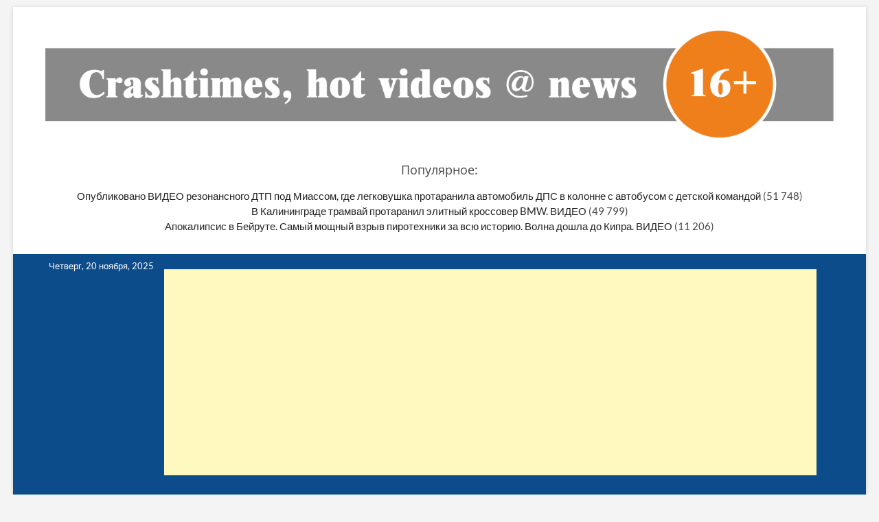

--- FILE ---
content_type: text/html; charset=UTF-8
request_url: https://crashtimes.ru/2018/08/24/perestrelka-v-centre-moskvy-popala-na-video/
body_size: 23196
content:
<!DOCTYPE html>
<html lang="ru-RU">
<head>
<meta charset="UTF-8" />
<meta name="google-site-verification" content="dzYIFNqI0T-0qKvyiOXJUkQRasrIFoiWNg6Z7sQRAMg" />
<meta name="yandex-verification" content="3815045d13464e8f" />
<script type="text/javascript" async src="https://relap.io/api/v6/head.js?token=oNiglxOXp8wxxAMG"></script>
	<div class="js-relap-anchor" data-relap-id="0S7Rv36-IhnjdsjI"></div>
	<!-- Yandex.Metrika counter -->
<script type="text/javascript" >
   (function(m,e,t,r,i,k,a){m[i]=m[i]||function(){(m[i].a=m[i].a||[]).push(arguments)};
   m[i].l=1*new Date();k=e.createElement(t),a=e.getElementsByTagName(t)[0],k.async=1,k.src=r,a.parentNode.insertBefore(k,a)})
   (window, document, "script", "https://mc.yandex.ru/metrika/tag.js", "ym");

   ym(39444295, "init", {
        clickmap:true,
        trackLinks:true,
        accurateTrackBounce:true
   });
</script>
<noscript><div><img src="https://mc.yandex.ru/watch/39444295" style="position:absolute; left:-9999px;" alt="" /></div></noscript>
<!-- /Yandex.Metrika counter -->
<link rel="profile" href="https://gmpg.org/xfn/11" />
	<link rel="pingback" href="https://crashtimes.ru/xmlrpc.php">
		 		 		 		 		 		 		 		 <meta name='robots' content='index, follow, max-image-preview:large, max-snippet:-1, max-video-preview:-1' />
	<style>img:is([sizes="auto" i], [sizes^="auto," i]) { contain-intrinsic-size: 3000px 1500px }</style>
	
	<!-- This site is optimized with the Yoast SEO plugin v26.2 - https://yoast.com/wordpress/plugins/seo/ -->
	<title>Перестрелка в центре Москвы попала на видео - Crashtimes: Новости, видео, фото ЧП и ДТП</title>
	<link rel="canonical" href="https://crashtimes.ru/2018/08/24/perestrelka-v-centre-moskvy-popala-na-video/" />
	<meta property="og:locale" content="ru_RU" />
	<meta property="og:type" content="article" />
	<meta property="og:title" content="Перестрелка в центре Москвы попала на видео - Crashtimes: Новости, видео, фото ЧП и ДТП" />
                    <script type="text/javascript">
                        window.stManager = {};
                        window.stManager.done = function(type) {
                            if( type === 'api/share.js' ) {
                                darx.fireEvent(document, 'vkapi_vkshare');
                            }
                        };
                    </script>
                	<meta property="og:description" content="Вчера, 23 августа, в переулке Сивцев Вражек в центре Москвы мужчина с пистолетом напал на двух сотрудников полиции и 10 раз выстрелил в сторону сотрудников&hellip;" />
	<meta property="og:url" content="https://crashtimes.ru/2018/08/24/perestrelka-v-centre-moskvy-popala-na-video/" />
	<meta property="og:site_name" content="Crashtimes: Новости, видео, фото ЧП и ДТП" />
	<meta property="article:published_time" content="2018-08-24T10:22:40+00:00" />
	<meta property="og:image" content="https://crashtimes.ru/wp-content/uploads/2018/08/u39XluXkgZA.jpg" />
	<meta property="og:image:width" content="604" />
	<meta property="og:image:height" content="356" />
	<meta property="og:image:type" content="image/jpeg" />
	<meta name="author" content="crashtimes.ru" />
	<meta name="twitter:card" content="summary_large_image" />
	<meta name="twitter:label1" content="Написано автором" />
	<meta name="twitter:data1" content="crashtimes.ru" />
	<script type="application/ld+json" class="yoast-schema-graph">{"@context":"https://schema.org","@graph":[{"@type":"WebPage","@id":"https://crashtimes.ru/2018/08/24/perestrelka-v-centre-moskvy-popala-na-video/","url":"https://crashtimes.ru/2018/08/24/perestrelka-v-centre-moskvy-popala-na-video/","name":"Перестрелка в центре Москвы попала на видео - Crashtimes: Новости, видео, фото ЧП и ДТП","isPartOf":{"@id":"https://crashtimes.ru/#website"},"primaryImageOfPage":{"@id":"https://crashtimes.ru/2018/08/24/perestrelka-v-centre-moskvy-popala-na-video/#primaryimage"},"image":{"@id":"https://crashtimes.ru/2018/08/24/perestrelka-v-centre-moskvy-popala-na-video/#primaryimage"},"thumbnailUrl":"https://crashtimes.ru/wp-content/uploads/2018/08/u39XluXkgZA.jpg","datePublished":"2018-08-24T10:22:40+00:00","author":{"@id":"https://crashtimes.ru/#/schema/person/713fb666f5046682e5419af86690d880"},"breadcrumb":{"@id":"https://crashtimes.ru/2018/08/24/perestrelka-v-centre-moskvy-popala-na-video/#breadcrumb"},"inLanguage":"ru-RU","potentialAction":[{"@type":"ReadAction","target":["https://crashtimes.ru/2018/08/24/perestrelka-v-centre-moskvy-popala-na-video/"]}]},{"@type":"ImageObject","inLanguage":"ru-RU","@id":"https://crashtimes.ru/2018/08/24/perestrelka-v-centre-moskvy-popala-na-video/#primaryimage","url":"https://crashtimes.ru/wp-content/uploads/2018/08/u39XluXkgZA.jpg","contentUrl":"https://crashtimes.ru/wp-content/uploads/2018/08/u39XluXkgZA.jpg","width":604,"height":356,"caption":"перестрелка в центре Москвы"},{"@type":"BreadcrumbList","@id":"https://crashtimes.ru/2018/08/24/perestrelka-v-centre-moskvy-popala-na-video/#breadcrumb","itemListElement":[{"@type":"ListItem","position":1,"name":"Главная страница","item":"https://crashtimes.ru/"},{"@type":"ListItem","position":2,"name":"Перестрелка в центре Москвы попала на видео"}]},{"@type":"WebSite","@id":"https://crashtimes.ru/#website","url":"https://crashtimes.ru/","name":"Crashtimes: Новости, видео, фото ЧП и ДТП","description":"Свежее видео и фото прямо от очевидцев","potentialAction":[{"@type":"SearchAction","target":{"@type":"EntryPoint","urlTemplate":"https://crashtimes.ru/?s={search_term_string}"},"query-input":{"@type":"PropertyValueSpecification","valueRequired":true,"valueName":"search_term_string"}}],"inLanguage":"ru-RU"},{"@type":"Person","@id":"https://crashtimes.ru/#/schema/person/713fb666f5046682e5419af86690d880","name":"crashtimes.ru","image":{"@type":"ImageObject","inLanguage":"ru-RU","@id":"https://crashtimes.ru/#/schema/person/image/","url":"https://secure.gravatar.com/avatar/17a190fe1abb6e6b66ae0e129db2c728?s=96&d=mm&r=g","contentUrl":"https://secure.gravatar.com/avatar/17a190fe1abb6e6b66ae0e129db2c728?s=96&d=mm&r=g","caption":"crashtimes.ru"},"url":"https://crashtimes.ru/author/crashtimes-ru/"}]}</script>
	<!-- / Yoast SEO plugin. -->


<link rel="alternate" type="application/rss+xml" title="Crashtimes: Новости, видео, фото ЧП и ДТП &raquo; Лента" href="https://crashtimes.ru/feed/" />
<link rel="alternate" type="application/rss+xml" title="Crashtimes: Новости, видео, фото ЧП и ДТП &raquo; Лента комментариев" href="https://crashtimes.ru/comments/feed/" />
<link rel="alternate" type="application/rss+xml" title="Crashtimes: Новости, видео, фото ЧП и ДТП &raquo; Лента комментариев к &laquo;Перестрелка в центре Москвы попала на видео&raquo;" href="https://crashtimes.ru/2018/08/24/perestrelka-v-centre-moskvy-popala-na-video/feed/" />
		<script type="text/javascript">
			'use strict';
			(function (w) {
				var darx = {};

				darx.addEvent = function (elem, event, fn) {
					if (elem.addEventListener) {
						elem.addEventListener(event, fn, false);
					} else {
						elem.attachEvent('on' + event, function () {
							return (fn.call(elem, window.event));
						});
					}
				};

				darx.fireEvent = function (elem, event) {
					var evt = elem.createEvent('Event');
					evt.initEvent(event, true, true);
					elem.dispatchEvent(evt);
				};

				darx.get = function (url, data, callback) {
					sendRequest('GET', url, data, callback);
				};

				darx.post = function (url, data, callback) {
					sendRequest('POST', url, data, callback);
				};

				darx.getJSON = function (url, data, callback) {
					var callbackName = 'darx_jsonp_' + Math.round(1000000000 * Math.random());
					window[callbackName] = function(data) {
						delete window[callbackName];
						document.body.removeChild(script);
						callback(data);
					};
					
					
					var script = document.createElement('script');
					script.type = "text/javascript";
					script.async = true;
					data.callback = callbackName;
					script.src = url + '?' + http_build_query(data);
					document.body.appendChild(script);
				};

				var http_build_query = function (data) {
					var params = [];
					var type;
					for (var key in data){
						if (data.hasOwnProperty(key)) {
							type = Object.prototype.toString.call(data[key]);
							if (type === '[object Array]' || type === '[object Object]') {
								for (var i in data[key]) {
									if (data[key].hasOwnProperty(i)) {
										params.push(encodeURIComponent(key) + '[]=' + encodeURIComponent(data[key][i]));
									}
								}
							} else {
								params.push(encodeURIComponent(key) + '=' + encodeURIComponent(data[key]));
							}
						}
					}
					return params.join('&');
				};

				var sendRequest = function (method, url, data, callback) {
					var xhr = false;
					var XMLHttpFactories = [
						function () {return new XMLHttpRequest()},
						function () {return new ActiveXObject("Msxml2.XMLHTTP")},
						function () {return new ActiveXObject("Msxml3.XMLHTTP")},
						function () {return new ActiveXObject("Microsoft.XMLHTTP")}
					];
					for (var i=0; i<XMLHttpFactories.length; ++i) {
						try { xhr = XMLHttpFactories[i]() } catch (e) { continue; }
						break;
					}

					if (!xhr) return;

					if (method === 'GET')  {
						data.r = Math.random();
						url += '?' + http_build_query(data);
					}

					xhr.open(method, url, true);
					xhr.setRequestHeader("X-Requested-With", "XMLHttpRequest");
					xhr.timeout = 5000;

					if (callback) {
						xhr.loaded = xhr.onreadystatechange = function () {
							if (xhr.readyState !== 4) return;
							callback(xhr.responseText, xhr);
						}
					}

					if (method !== 'GET')  {
						xhr.setRequestHeader("Content-type", "application/x-www-form-urlencoded");
						xhr.send(http_build_query(data));
					} else {
						xhr.send(null);
					}
				};

				w.darx = darx;
			}(window));
		</script>
		<script type="text/javascript">
/* <![CDATA[ */
window._wpemojiSettings = {"baseUrl":"https:\/\/s.w.org\/images\/core\/emoji\/15.0.3\/72x72\/","ext":".png","svgUrl":"https:\/\/s.w.org\/images\/core\/emoji\/15.0.3\/svg\/","svgExt":".svg","source":{"concatemoji":"https:\/\/crashtimes.ru\/wp-includes\/js\/wp-emoji-release.min.js?ver=310460dc21f6fbf5ec8b766c7a62899b"}};
/*! This file is auto-generated */
!function(i,n){var o,s,e;function c(e){try{var t={supportTests:e,timestamp:(new Date).valueOf()};sessionStorage.setItem(o,JSON.stringify(t))}catch(e){}}function p(e,t,n){e.clearRect(0,0,e.canvas.width,e.canvas.height),e.fillText(t,0,0);var t=new Uint32Array(e.getImageData(0,0,e.canvas.width,e.canvas.height).data),r=(e.clearRect(0,0,e.canvas.width,e.canvas.height),e.fillText(n,0,0),new Uint32Array(e.getImageData(0,0,e.canvas.width,e.canvas.height).data));return t.every(function(e,t){return e===r[t]})}function u(e,t,n){switch(t){case"flag":return n(e,"\ud83c\udff3\ufe0f\u200d\u26a7\ufe0f","\ud83c\udff3\ufe0f\u200b\u26a7\ufe0f")?!1:!n(e,"\ud83c\uddfa\ud83c\uddf3","\ud83c\uddfa\u200b\ud83c\uddf3")&&!n(e,"\ud83c\udff4\udb40\udc67\udb40\udc62\udb40\udc65\udb40\udc6e\udb40\udc67\udb40\udc7f","\ud83c\udff4\u200b\udb40\udc67\u200b\udb40\udc62\u200b\udb40\udc65\u200b\udb40\udc6e\u200b\udb40\udc67\u200b\udb40\udc7f");case"emoji":return!n(e,"\ud83d\udc26\u200d\u2b1b","\ud83d\udc26\u200b\u2b1b")}return!1}function f(e,t,n){var r="undefined"!=typeof WorkerGlobalScope&&self instanceof WorkerGlobalScope?new OffscreenCanvas(300,150):i.createElement("canvas"),a=r.getContext("2d",{willReadFrequently:!0}),o=(a.textBaseline="top",a.font="600 32px Arial",{});return e.forEach(function(e){o[e]=t(a,e,n)}),o}function t(e){var t=i.createElement("script");t.src=e,t.defer=!0,i.head.appendChild(t)}"undefined"!=typeof Promise&&(o="wpEmojiSettingsSupports",s=["flag","emoji"],n.supports={everything:!0,everythingExceptFlag:!0},e=new Promise(function(e){i.addEventListener("DOMContentLoaded",e,{once:!0})}),new Promise(function(t){var n=function(){try{var e=JSON.parse(sessionStorage.getItem(o));if("object"==typeof e&&"number"==typeof e.timestamp&&(new Date).valueOf()<e.timestamp+604800&&"object"==typeof e.supportTests)return e.supportTests}catch(e){}return null}();if(!n){if("undefined"!=typeof Worker&&"undefined"!=typeof OffscreenCanvas&&"undefined"!=typeof URL&&URL.createObjectURL&&"undefined"!=typeof Blob)try{var e="postMessage("+f.toString()+"("+[JSON.stringify(s),u.toString(),p.toString()].join(",")+"));",r=new Blob([e],{type:"text/javascript"}),a=new Worker(URL.createObjectURL(r),{name:"wpTestEmojiSupports"});return void(a.onmessage=function(e){c(n=e.data),a.terminate(),t(n)})}catch(e){}c(n=f(s,u,p))}t(n)}).then(function(e){for(var t in e)n.supports[t]=e[t],n.supports.everything=n.supports.everything&&n.supports[t],"flag"!==t&&(n.supports.everythingExceptFlag=n.supports.everythingExceptFlag&&n.supports[t]);n.supports.everythingExceptFlag=n.supports.everythingExceptFlag&&!n.supports.flag,n.DOMReady=!1,n.readyCallback=function(){n.DOMReady=!0}}).then(function(){return e}).then(function(){var e;n.supports.everything||(n.readyCallback(),(e=n.source||{}).concatemoji?t(e.concatemoji):e.wpemoji&&e.twemoji&&(t(e.twemoji),t(e.wpemoji)))}))}((window,document),window._wpemojiSettings);
/* ]]> */
</script>
<link rel='stylesheet' id='dashicons-css' href='https://crashtimes.ru/wp-includes/css/dashicons.min.css?ver=310460dc21f6fbf5ec8b766c7a62899b' type='text/css' media='all' />
<link rel='stylesheet' id='post-views-counter-frontend-css' href='https://crashtimes.ru/wp-content/plugins/post-views-counter/css/frontend.min.css?ver=1.5.6' type='text/css' media='all' />
<style id='wp-emoji-styles-inline-css' type='text/css'>

	img.wp-smiley, img.emoji {
		display: inline !important;
		border: none !important;
		box-shadow: none !important;
		height: 1em !important;
		width: 1em !important;
		margin: 0 0.07em !important;
		vertical-align: -0.1em !important;
		background: none !important;
		padding: 0 !important;
	}
</style>
<link rel='stylesheet' id='wp-block-library-css' href='https://crashtimes.ru/wp-includes/css/dist/block-library/style.min.css?ver=310460dc21f6fbf5ec8b766c7a62899b' type='text/css' media='all' />
<style id='classic-theme-styles-inline-css' type='text/css'>
/*! This file is auto-generated */
.wp-block-button__link{color:#fff;background-color:#32373c;border-radius:9999px;box-shadow:none;text-decoration:none;padding:calc(.667em + 2px) calc(1.333em + 2px);font-size:1.125em}.wp-block-file__button{background:#32373c;color:#fff;text-decoration:none}
</style>
<style id='global-styles-inline-css' type='text/css'>
:root{--wp--preset--aspect-ratio--square: 1;--wp--preset--aspect-ratio--4-3: 4/3;--wp--preset--aspect-ratio--3-4: 3/4;--wp--preset--aspect-ratio--3-2: 3/2;--wp--preset--aspect-ratio--2-3: 2/3;--wp--preset--aspect-ratio--16-9: 16/9;--wp--preset--aspect-ratio--9-16: 9/16;--wp--preset--color--black: #000000;--wp--preset--color--cyan-bluish-gray: #abb8c3;--wp--preset--color--white: #ffffff;--wp--preset--color--pale-pink: #f78da7;--wp--preset--color--vivid-red: #cf2e2e;--wp--preset--color--luminous-vivid-orange: #ff6900;--wp--preset--color--luminous-vivid-amber: #fcb900;--wp--preset--color--light-green-cyan: #7bdcb5;--wp--preset--color--vivid-green-cyan: #00d084;--wp--preset--color--pale-cyan-blue: #8ed1fc;--wp--preset--color--vivid-cyan-blue: #0693e3;--wp--preset--color--vivid-purple: #9b51e0;--wp--preset--gradient--vivid-cyan-blue-to-vivid-purple: linear-gradient(135deg,rgba(6,147,227,1) 0%,rgb(155,81,224) 100%);--wp--preset--gradient--light-green-cyan-to-vivid-green-cyan: linear-gradient(135deg,rgb(122,220,180) 0%,rgb(0,208,130) 100%);--wp--preset--gradient--luminous-vivid-amber-to-luminous-vivid-orange: linear-gradient(135deg,rgba(252,185,0,1) 0%,rgba(255,105,0,1) 100%);--wp--preset--gradient--luminous-vivid-orange-to-vivid-red: linear-gradient(135deg,rgba(255,105,0,1) 0%,rgb(207,46,46) 100%);--wp--preset--gradient--very-light-gray-to-cyan-bluish-gray: linear-gradient(135deg,rgb(238,238,238) 0%,rgb(169,184,195) 100%);--wp--preset--gradient--cool-to-warm-spectrum: linear-gradient(135deg,rgb(74,234,220) 0%,rgb(151,120,209) 20%,rgb(207,42,186) 40%,rgb(238,44,130) 60%,rgb(251,105,98) 80%,rgb(254,248,76) 100%);--wp--preset--gradient--blush-light-purple: linear-gradient(135deg,rgb(255,206,236) 0%,rgb(152,150,240) 100%);--wp--preset--gradient--blush-bordeaux: linear-gradient(135deg,rgb(254,205,165) 0%,rgb(254,45,45) 50%,rgb(107,0,62) 100%);--wp--preset--gradient--luminous-dusk: linear-gradient(135deg,rgb(255,203,112) 0%,rgb(199,81,192) 50%,rgb(65,88,208) 100%);--wp--preset--gradient--pale-ocean: linear-gradient(135deg,rgb(255,245,203) 0%,rgb(182,227,212) 50%,rgb(51,167,181) 100%);--wp--preset--gradient--electric-grass: linear-gradient(135deg,rgb(202,248,128) 0%,rgb(113,206,126) 100%);--wp--preset--gradient--midnight: linear-gradient(135deg,rgb(2,3,129) 0%,rgb(40,116,252) 100%);--wp--preset--font-size--small: 13px;--wp--preset--font-size--medium: 20px;--wp--preset--font-size--large: 36px;--wp--preset--font-size--x-large: 42px;--wp--preset--spacing--20: 0.44rem;--wp--preset--spacing--30: 0.67rem;--wp--preset--spacing--40: 1rem;--wp--preset--spacing--50: 1.5rem;--wp--preset--spacing--60: 2.25rem;--wp--preset--spacing--70: 3.38rem;--wp--preset--spacing--80: 5.06rem;--wp--preset--shadow--natural: 6px 6px 9px rgba(0, 0, 0, 0.2);--wp--preset--shadow--deep: 12px 12px 50px rgba(0, 0, 0, 0.4);--wp--preset--shadow--sharp: 6px 6px 0px rgba(0, 0, 0, 0.2);--wp--preset--shadow--outlined: 6px 6px 0px -3px rgba(255, 255, 255, 1), 6px 6px rgba(0, 0, 0, 1);--wp--preset--shadow--crisp: 6px 6px 0px rgba(0, 0, 0, 1);}:where(.is-layout-flex){gap: 0.5em;}:where(.is-layout-grid){gap: 0.5em;}body .is-layout-flex{display: flex;}.is-layout-flex{flex-wrap: wrap;align-items: center;}.is-layout-flex > :is(*, div){margin: 0;}body .is-layout-grid{display: grid;}.is-layout-grid > :is(*, div){margin: 0;}:where(.wp-block-columns.is-layout-flex){gap: 2em;}:where(.wp-block-columns.is-layout-grid){gap: 2em;}:where(.wp-block-post-template.is-layout-flex){gap: 1.25em;}:where(.wp-block-post-template.is-layout-grid){gap: 1.25em;}.has-black-color{color: var(--wp--preset--color--black) !important;}.has-cyan-bluish-gray-color{color: var(--wp--preset--color--cyan-bluish-gray) !important;}.has-white-color{color: var(--wp--preset--color--white) !important;}.has-pale-pink-color{color: var(--wp--preset--color--pale-pink) !important;}.has-vivid-red-color{color: var(--wp--preset--color--vivid-red) !important;}.has-luminous-vivid-orange-color{color: var(--wp--preset--color--luminous-vivid-orange) !important;}.has-luminous-vivid-amber-color{color: var(--wp--preset--color--luminous-vivid-amber) !important;}.has-light-green-cyan-color{color: var(--wp--preset--color--light-green-cyan) !important;}.has-vivid-green-cyan-color{color: var(--wp--preset--color--vivid-green-cyan) !important;}.has-pale-cyan-blue-color{color: var(--wp--preset--color--pale-cyan-blue) !important;}.has-vivid-cyan-blue-color{color: var(--wp--preset--color--vivid-cyan-blue) !important;}.has-vivid-purple-color{color: var(--wp--preset--color--vivid-purple) !important;}.has-black-background-color{background-color: var(--wp--preset--color--black) !important;}.has-cyan-bluish-gray-background-color{background-color: var(--wp--preset--color--cyan-bluish-gray) !important;}.has-white-background-color{background-color: var(--wp--preset--color--white) !important;}.has-pale-pink-background-color{background-color: var(--wp--preset--color--pale-pink) !important;}.has-vivid-red-background-color{background-color: var(--wp--preset--color--vivid-red) !important;}.has-luminous-vivid-orange-background-color{background-color: var(--wp--preset--color--luminous-vivid-orange) !important;}.has-luminous-vivid-amber-background-color{background-color: var(--wp--preset--color--luminous-vivid-amber) !important;}.has-light-green-cyan-background-color{background-color: var(--wp--preset--color--light-green-cyan) !important;}.has-vivid-green-cyan-background-color{background-color: var(--wp--preset--color--vivid-green-cyan) !important;}.has-pale-cyan-blue-background-color{background-color: var(--wp--preset--color--pale-cyan-blue) !important;}.has-vivid-cyan-blue-background-color{background-color: var(--wp--preset--color--vivid-cyan-blue) !important;}.has-vivid-purple-background-color{background-color: var(--wp--preset--color--vivid-purple) !important;}.has-black-border-color{border-color: var(--wp--preset--color--black) !important;}.has-cyan-bluish-gray-border-color{border-color: var(--wp--preset--color--cyan-bluish-gray) !important;}.has-white-border-color{border-color: var(--wp--preset--color--white) !important;}.has-pale-pink-border-color{border-color: var(--wp--preset--color--pale-pink) !important;}.has-vivid-red-border-color{border-color: var(--wp--preset--color--vivid-red) !important;}.has-luminous-vivid-orange-border-color{border-color: var(--wp--preset--color--luminous-vivid-orange) !important;}.has-luminous-vivid-amber-border-color{border-color: var(--wp--preset--color--luminous-vivid-amber) !important;}.has-light-green-cyan-border-color{border-color: var(--wp--preset--color--light-green-cyan) !important;}.has-vivid-green-cyan-border-color{border-color: var(--wp--preset--color--vivid-green-cyan) !important;}.has-pale-cyan-blue-border-color{border-color: var(--wp--preset--color--pale-cyan-blue) !important;}.has-vivid-cyan-blue-border-color{border-color: var(--wp--preset--color--vivid-cyan-blue) !important;}.has-vivid-purple-border-color{border-color: var(--wp--preset--color--vivid-purple) !important;}.has-vivid-cyan-blue-to-vivid-purple-gradient-background{background: var(--wp--preset--gradient--vivid-cyan-blue-to-vivid-purple) !important;}.has-light-green-cyan-to-vivid-green-cyan-gradient-background{background: var(--wp--preset--gradient--light-green-cyan-to-vivid-green-cyan) !important;}.has-luminous-vivid-amber-to-luminous-vivid-orange-gradient-background{background: var(--wp--preset--gradient--luminous-vivid-amber-to-luminous-vivid-orange) !important;}.has-luminous-vivid-orange-to-vivid-red-gradient-background{background: var(--wp--preset--gradient--luminous-vivid-orange-to-vivid-red) !important;}.has-very-light-gray-to-cyan-bluish-gray-gradient-background{background: var(--wp--preset--gradient--very-light-gray-to-cyan-bluish-gray) !important;}.has-cool-to-warm-spectrum-gradient-background{background: var(--wp--preset--gradient--cool-to-warm-spectrum) !important;}.has-blush-light-purple-gradient-background{background: var(--wp--preset--gradient--blush-light-purple) !important;}.has-blush-bordeaux-gradient-background{background: var(--wp--preset--gradient--blush-bordeaux) !important;}.has-luminous-dusk-gradient-background{background: var(--wp--preset--gradient--luminous-dusk) !important;}.has-pale-ocean-gradient-background{background: var(--wp--preset--gradient--pale-ocean) !important;}.has-electric-grass-gradient-background{background: var(--wp--preset--gradient--electric-grass) !important;}.has-midnight-gradient-background{background: var(--wp--preset--gradient--midnight) !important;}.has-small-font-size{font-size: var(--wp--preset--font-size--small) !important;}.has-medium-font-size{font-size: var(--wp--preset--font-size--medium) !important;}.has-large-font-size{font-size: var(--wp--preset--font-size--large) !important;}.has-x-large-font-size{font-size: var(--wp--preset--font-size--x-large) !important;}
:where(.wp-block-post-template.is-layout-flex){gap: 1.25em;}:where(.wp-block-post-template.is-layout-grid){gap: 1.25em;}
:where(.wp-block-columns.is-layout-flex){gap: 2em;}:where(.wp-block-columns.is-layout-grid){gap: 2em;}
:root :where(.wp-block-pullquote){font-size: 1.5em;line-height: 1.6;}
</style>
<link rel='stylesheet' id='social-button-css' href='https://crashtimes.ru/wp-content/plugins/vkontakte-api/assets/css/social-button.css?ver=4.0.1' type='text/css' media='all' />
<link rel='stylesheet' id='wp-postratings-css' href='https://crashtimes.ru/wp-content/plugins/wp-postratings/css/postratings-css.css?ver=1.91.2' type='text/css' media='all' />
<link rel='stylesheet' id='magbook-style-css' href='https://crashtimes.ru/wp-content/themes/magbook/style.css?ver=310460dc21f6fbf5ec8b766c7a62899b' type='text/css' media='all' />
<style id='magbook-style-inline-css' type='text/css'>
#site-branding #site-title, #site-branding #site-description{
			clip: rect(1px, 1px, 1px, 1px);
			position: absolute;
		}
</style>
<link rel='stylesheet' id='font-awesome-css' href='https://crashtimes.ru/wp-content/themes/magbook/assets/font-awesome/css/all.min.css?ver=310460dc21f6fbf5ec8b766c7a62899b' type='text/css' media='all' />
<link rel='stylesheet' id='magbook-responsive-css' href='https://crashtimes.ru/wp-content/themes/magbook/css/responsive.css?ver=310460dc21f6fbf5ec8b766c7a62899b' type='text/css' media='all' />
<link rel='stylesheet' id='magbook-google-fonts-css' href='https://crashtimes.ru/wp-content/fonts/46b50d13ad04c8a6befa4942f9f8e664.css?ver=310460dc21f6fbf5ec8b766c7a62899b' type='text/css' media='all' />
<link rel='stylesheet' id='jquery-lazyloadxt-spinner-css-css' href='//crashtimes.ru/wp-content/plugins/a3-lazy-load/assets/css/jquery.lazyloadxt.spinner.css?ver=310460dc21f6fbf5ec8b766c7a62899b' type='text/css' media='all' />
<script type="text/javascript" src="https://crashtimes.ru/wp-includes/js/jquery/jquery.min.js?ver=3.7.1" id="jquery-core-js"></script>
<script type="text/javascript" src="https://crashtimes.ru/wp-includes/js/jquery/jquery-migrate.min.js?ver=3.4.1" id="jquery-migrate-js"></script>
<!--[if lt IE 9]>
<script type="text/javascript" src="https://crashtimes.ru/wp-content/themes/magbook/js/html5.js?ver=3.7.3" id="html5-js"></script>
<![endif]-->
<link rel="https://api.w.org/" href="https://crashtimes.ru/wp-json/" /><link rel="alternate" title="JSON" type="application/json" href="https://crashtimes.ru/wp-json/wp/v2/posts/1900" /><link rel="EditURI" type="application/rsd+xml" title="RSD" href="https://crashtimes.ru/xmlrpc.php?rsd" />
<link rel="alternate" title="oEmbed (JSON)" type="application/json+oembed" href="https://crashtimes.ru/wp-json/oembed/1.0/embed?url=https%3A%2F%2Fcrashtimes.ru%2F2018%2F08%2F24%2Fperestrelka-v-centre-moskvy-popala-na-video%2F" />
<link rel="alternate" title="oEmbed (XML)" type="text/xml+oembed" href="https://crashtimes.ru/wp-json/oembed/1.0/embed?url=https%3A%2F%2Fcrashtimes.ru%2F2018%2F08%2F24%2Fperestrelka-v-centre-moskvy-popala-na-video%2F&#038;format=xml" />
	<meta name="viewport" content="width=device-width" />
	<link rel="icon" href="https://crashtimes.ru/wp-content/uploads/2016/08/cropped-favicon4-32x32.png" sizes="32x32" />
<link rel="icon" href="https://crashtimes.ru/wp-content/uploads/2016/08/cropped-favicon4-192x192.png" sizes="192x192" />
<link rel="apple-touch-icon" href="https://crashtimes.ru/wp-content/uploads/2016/08/cropped-favicon4-180x180.png" />
<meta name="msapplication-TileImage" content="https://crashtimes.ru/wp-content/uploads/2016/08/cropped-favicon4-270x270.png" />
<meta property="vk:app_id" content="5595563" /></head>
<body data-rsssl=1 class="post-template-default single single-post postid-1900 single-format-standard wp-custom-logo wp-embed-responsive boxed-layout n-sld top-logo-title">
	<div id="page" class="site">
	<a class="skip-link screen-reader-text" href="#site-content-contain">Skip to content</a>
	<!-- Masthead ============================================= -->
	<header id="masthead" class="site-header" role="banner">
		<div class="header-wrap">
						<!-- Top Header============================================= -->
			<div class="top-header">

				<div class="logo-bar"> <div class="wrap"> <div id="site-branding"><a href="https://crashtimes.ru/" class="custom-logo-link" rel="home"><img width="3000" height="431" src="https://crashtimes.ru/wp-content/uploads/2016/08/crashtimes.png" class="custom-logo" alt="Crashtimes: Новости, видео, фото ЧП и ДТП" decoding="async" fetchpriority="high" srcset="https://crashtimes.ru/wp-content/uploads/2016/08/crashtimes.png 3000w, https://crashtimes.ru/wp-content/uploads/2016/08/crashtimes-300x43.png 300w, https://crashtimes.ru/wp-content/uploads/2016/08/crashtimes-768x110.png 768w, https://crashtimes.ru/wp-content/uploads/2016/08/crashtimes-1024x147.png 1024w, https://crashtimes.ru/wp-content/uploads/2016/08/crashtimes-1200x172.png 1200w" sizes="(max-width: 3000px) 100vw, 3000px" /></a><div id="site-detail"> <h2 id="site-title"> 				<a href="https://crashtimes.ru/" title="Crashtimes: Новости, видео, фото ЧП и ДТП" rel="home"> Crashtimes: Новости, видео, фото ЧП и ДТП </a>
				 </h2> <!-- end .site-title --> 					<div id="site-description"> Свежее видео и фото прямо от очевидцев </div> <!-- end #site-description -->
						
		</div></div>				<div class="advertisement-box">
					<div class="advertisement-wrap" id="post_views_counter_list_widget-3"><h3 class="widget-title">Популярное:</h3><ul><li><a class="post-title" href="https://crashtimes.ru/2021/01/13/opublikovano-video-rezonansnogo-dtp-pod-miassom-gde-legkovushka-protaranila-avtomobil-dps-v-kolonne-s-avtobusom-s-detskoj-komandoj/">Опубликовано ВИДЕО резонансного ДТП под Миассом, где легковушка протаранила автомобиль ДПС в колонне с автобусом с детской командой</a> <span class="count">(51&nbsp;748)</span></li><li><a class="post-title" href="https://crashtimes.ru/2021/04/02/v-kaliningrade-tramvaj-protaranil-elitnyj-krossover-bmw-video/">В Калининграде трамвай протаранил элитный кроссовер BMW. ВИДЕО</a> <span class="count">(49&nbsp;799)</span></li><li><a class="post-title" href="https://crashtimes.ru/2020/08/04/apokalipsis-v-bejrute-samyj-moshhnyj-vzryv-pirotexniki-za-vsyu-istoriyu-volna-doshla-do-kipra-video/">Апокалипсис в Бейруте. Самый мощный взрыв пиротехники за всю историю. Волна дошла до Кипра. ВИДЕО</a> <span class="count">(11&nbsp;206)</span></li></ul></div>				</div> <!-- end .advertisement-box -->
					</div><!-- end .wrap -->
	</div><!-- end .logo-bar -->

					<div class="top-bar">
						<div class="wrap">
															<div class="top-bar-date">
									<span>Четверг, 20 ноября, 2025</span>
								</div>
							<aside id="text-20" class="widget widget_contact">			<div class="textwidget"><p><script async src="https://ad.mail.ru/static/ads-async.js"></script><br />
<ins 
    class="mrg-tag"
    style="display:inline-block;width:950px;height:300px"
    data-ad-client="ad-1818753"
    data-ad-slot="1818753"><br />
</ins><br />
<script>
    (MRGtag = window.MRGtag || []).push({});
</script></p>
</div>
		</aside>							<nav class="top-bar-menu" role="navigation" aria-label="Topbar Menu">
								<button class="top-menu-toggle" type="button">			
									<i class="fa-solid fa-bars"></i>
							  	</button>
								<ul class="top-menu"><li id="menu-item-2476" class="menu-item menu-item-type-post_type menu-item-object-post menu-item-2476"><a href="https://crashtimes.ru/2019/12/23/opublikovano-video-lobovoj-avarii-dvux-fur-v-tatarstane/">Лобовая авария двух фур в Татарстане</a></li>
<li id="menu-item-2561" class="menu-item menu-item-type-post_type menu-item-object-post menu-item-2561"><a href="https://crashtimes.ru/2020/02/03/v-mgnitogorske-voditel-vypal-cherez-lobovoe-okno-video-s-registratora/">Водитель вылетел через лобовое окно</a></li>
<li id="menu-item-2562" class="menu-item menu-item-type-post_type menu-item-object-post menu-item-2562"><a href="https://crashtimes.ru/2020/01/31/opublikovano-video-obrusheniya-sportivno-koncertnogo-kompleksa-v-peterburge/">ВИДЕО обрушения СКК в Петербурге</a></li>
<li id="menu-item-2563" class="menu-item menu-item-type-post_type menu-item-object-post menu-item-2563"><a href="https://crashtimes.ru/2020/01/30/v-krasnodare-cementovoz-razdavil-vstrechnuyu-legkovushku-video-momenta-dtp/">Цементовоз раздавил встречную легковушку.</a></li>
<li id="menu-item-2564" class="menu-item menu-item-type-post_type menu-item-object-post menu-item-2564"><a href="https://crashtimes.ru/2020/01/24/svora-sobak-napala-na-rebenka-v-severouralske-video/">Свора собак напала на ребенка</a></li>
<li id="menu-item-2565" class="menu-item menu-item-type-post_type menu-item-object-post menu-item-2565"><a href="https://crashtimes.ru/2020/01/24/v-yaroslavle-neupravlyaemyj-avtobus-protaranil-vtoroj-avtobus-i-legkovushku-video-smertelnogo-dtp/">Неуправляемый автобус протаранил второй автобус и легковушку</a></li>
</ul>							</nav> <!-- end .top-bar-menu -->
							<div class="header-social-block"></div><!-- end .header-social-block -->
						</div> <!-- end .wrap -->
					</div> <!-- end .top-bar -->
				
				<!-- Main Header============================================= -->
				
				<div id="sticky-header" class="clearfix">
					<div class="wrap">
						<div class="main-header clearfix">

							<!-- Main Nav ============================================= -->
									<div id="site-branding">
			<a href="https://crashtimes.ru/" class="custom-logo-link" rel="home"><img width="3000" height="431" src="https://crashtimes.ru/wp-content/uploads/2016/08/crashtimes.png" class="custom-logo" alt="Crashtimes: Новости, видео, фото ЧП и ДТП" decoding="async" srcset="https://crashtimes.ru/wp-content/uploads/2016/08/crashtimes.png 3000w, https://crashtimes.ru/wp-content/uploads/2016/08/crashtimes-300x43.png 300w, https://crashtimes.ru/wp-content/uploads/2016/08/crashtimes-768x110.png 768w, https://crashtimes.ru/wp-content/uploads/2016/08/crashtimes-1024x147.png 1024w, https://crashtimes.ru/wp-content/uploads/2016/08/crashtimes-1200x172.png 1200w" sizes="(max-width: 3000px) 100vw, 3000px" /></a>		</div> <!-- end #site-branding -->
									<nav id="site-navigation" class="main-navigation clearfix" role="navigation" aria-label="Main Menu">
																
									<button class="menu-toggle" type="button" aria-controls="primary-menu" aria-expanded="false">
										<span class="line-bar"></span>
									</button><!-- end .menu-toggle -->
									<ul id="primary-menu" class="menu nav-menu"><li id="menu-item-2474" class="menu-item menu-item-type-custom menu-item-object-custom menu-item-home menu-item-2474"><a href="https://crashtimes.ru/">Главная</a></li>
<li id="menu-item-2459" class="menu-item menu-item-type-taxonomy menu-item-object-category menu-item-2459 cl-9"><a href="https://crashtimes.ru/category/%d0%b4%d1%82%d0%bf/">ДТП</a></li>
<li id="menu-item-2460" class="menu-item menu-item-type-taxonomy menu-item-object-category current-post-ancestor current-menu-parent current-post-parent menu-item-2460 cl-11"><a href="https://crashtimes.ru/category/%d1%87%d0%bf/">ЧП</a></li>
<li id="menu-item-2461" class="menu-item menu-item-type-taxonomy menu-item-object-category current-post-ancestor current-menu-parent current-post-parent menu-item-2461 cl-35"><a href="https://crashtimes.ru/category/%d0%bd%d0%b5%d0%b0%d0%b4%d0%b5%d0%ba%d0%b2%d0%b0%d1%82%d1%8b/">Неадекваты</a></li>
<li id="menu-item-2462" class="menu-item menu-item-type-taxonomy menu-item-object-category current-post-ancestor current-menu-parent current-post-parent menu-item-2462 cl-286"><a href="https://crashtimes.ru/category/kriminal/">Криминал</a></li>
<li id="menu-item-2463" class="menu-item menu-item-type-taxonomy menu-item-object-category menu-item-2463 cl-2"><a href="https://crashtimes.ru/category/%d0%b4%d1%80%d0%b0%d0%ba%d0%b8/">Драки</a></li>
<li id="menu-item-2464" class="menu-item menu-item-type-taxonomy menu-item-object-category menu-item-2464 cl-10"><a href="https://crashtimes.ru/category/%d0%bf%d0%be%d0%b6%d0%b0%d1%80%d1%8b/">Пожары</a></li>
<li id="menu-item-2465" class="menu-item menu-item-type-taxonomy menu-item-object-category menu-item-2465 cl-12"><a href="https://crashtimes.ru/category/%d1%8e%d0%bc%d0%be%d1%80/">Юмор</a></li>
</ul>								</nav> <!-- end #site-navigation -->
															<button id="search-toggle" type="button" class="header-search" type="button"></button>
								<div id="search-box" class="clearfix">
									<form class="search-form" action="https://crashtimes.ru/" method="get">
			<label class="screen-reader-text">Search &hellip;</label>
		<input type="search" name="s" class="search-field" placeholder="Search &hellip;" autocomplete="off" />
		<button type="submit" class="search-submit"><i class="fa-solid fa-magnifying-glass"></i></button>
</form> <!-- end .search-form -->								</div>  <!-- end #search-box -->
																<button class="show-menu-toggle" type="button">			
										<span class="sn-text">Menu Button</span>
										<span class="bars"></span>
								  	</button>
						  	
						</div><!-- end .main-header -->
					</div> <!-- end .wrap -->
				</div><!-- end #sticky-header -->

							</div><!-- end .top-header -->
								<aside class="side-menu-wrap" role="complementary" aria-label="Side Sidebar">
						<div class="side-menu">
					  		<button class="hide-menu-toggle" type="button">		
								<span class="bars"></span>
						  	</button>

									<div id="site-branding">
			<a href="https://crashtimes.ru/" class="custom-logo-link" rel="home"><img width="3000" height="431" src="https://crashtimes.ru/wp-content/uploads/2016/08/crashtimes.png" class="custom-logo" alt="Crashtimes: Новости, видео, фото ЧП и ДТП" decoding="async" srcset="https://crashtimes.ru/wp-content/uploads/2016/08/crashtimes.png 3000w, https://crashtimes.ru/wp-content/uploads/2016/08/crashtimes-300x43.png 300w, https://crashtimes.ru/wp-content/uploads/2016/08/crashtimes-768x110.png 768w, https://crashtimes.ru/wp-content/uploads/2016/08/crashtimes-1024x147.png 1024w, https://crashtimes.ru/wp-content/uploads/2016/08/crashtimes-1200x172.png 1200w" sizes="(max-width: 3000px) 100vw, 3000px" /></a>		</div> <!-- end #site-branding -->
	<div class="side-widget-tray"><!-- Category Box Widget ============================================= --><section id="magbook_category_box_widgets-5" class="widget widget-cat-box">						<div class="box-layout-2">
							<div class="cat-box-wrap clearfix">
										<div class="cat-box-primary">
 						<article id="post-2880" class="post-2880 post type-post status-publish format-standard has-post-thumbnail hentry category-9">
														<div class="cat-box-image">
								<figure class="post-featured-image">
									<a title="Катафалк залетел в подземный переход в Волгограде" href="https://crashtimes.ru/2025/05/02/katafalk-zaletel-v-podzemnyj-perexod-v-volgograde/"><img width="459" height="444" src="//crashtimes.ru/wp-content/plugins/a3-lazy-load/assets/images/lazy_placeholder.gif" data-lazy-type="image" data-src="https://crashtimes.ru/wp-content/uploads/2025/05/Снимок-экрана-2025-05-02-172602.png" class="lazy lazy-hidden attachment-magbook-featured-image size-magbook-featured-image wp-post-image" alt="Катафалк залетел в подземный переход в Волгограде" decoding="async" srcset="" data-srcset="https://crashtimes.ru/wp-content/uploads/2025/05/Снимок-экрана-2025-05-02-172602.png 459w, https://crashtimes.ru/wp-content/uploads/2025/05/Снимок-экрана-2025-05-02-172602-300x290.png 300w" sizes="(max-width: 459px) 100vw, 459px" /><noscript><img width="459" height="444" src="//crashtimes.ru/wp-content/plugins/a3-lazy-load/assets/images/lazy_placeholder.gif" data-lazy-type="image" data-src="https://crashtimes.ru/wp-content/uploads/2025/05/Снимок-экрана-2025-05-02-172602.png" class="lazy lazy-hidden attachment-magbook-featured-image size-magbook-featured-image wp-post-image" alt="Катафалк залетел в подземный переход в Волгограде" decoding="async" srcset="" data-srcset="https://crashtimes.ru/wp-content/uploads/2025/05/Снимок-экрана-2025-05-02-172602.png 459w, https://crashtimes.ru/wp-content/uploads/2025/05/Снимок-экрана-2025-05-02-172602-300x290.png 300w" sizes="(max-width: 459px) 100vw, 459px" /><noscript><img width="459" height="444" src="https://crashtimes.ru/wp-content/uploads/2025/05/Снимок-экрана-2025-05-02-172602.png" class="attachment-magbook-featured-image size-magbook-featured-image wp-post-image" alt="Катафалк залетел в подземный переход в Волгограде" decoding="async" srcset="https://crashtimes.ru/wp-content/uploads/2025/05/Снимок-экрана-2025-05-02-172602.png 459w, https://crashtimes.ru/wp-content/uploads/2025/05/Снимок-экрана-2025-05-02-172602-300x290.png 300w" sizes="(max-width: 459px) 100vw, 459px" /></noscript></noscript></a>
								</figure>
								<!-- end .post-featured-image -->
							</div>
							<!-- end .cat-box-image -->
														<div class="cat-box-text">
								<header class="entry-header">
									<div class="entry-meta">	<span class="cats-links">
								<a class="cl-9" href="https://crashtimes.ru/category/%d0%b4%d1%82%d0%bf/">ДТП</a>
				</span><!-- end .cat-links -->
</div> <!-- end .entry-meta -->									<h2 class="entry-title">
										<a title="Катафалк залетел в подземный переход в Волгограде" href="https://crashtimes.ru/2025/05/02/katafalk-zaletel-v-podzemnyj-perexod-v-volgograde/">Катафалк залетел в подземный переход в Волгограде</a>
									</h2>
									<!-- end.entry-title -->
									<div class="entry-meta"><span class="author vcard"><a href="https://crashtimes.ru/author/crashtimes-ru/" title="Катафалк залетел в подземный переход в Волгограде"><i class="fa-regular fa-user"></i> crashtimes.ru</a></span><span class="posted-on"><a href="https://crashtimes.ru/2025/05/02/katafalk-zaletel-v-podzemnyj-perexod-v-volgograde/" title="02.05.2025"><i class="fa-regular fa-calendar"></i> 02.05.2025</a></span>														<span class="comments">
														<a href="https://crashtimes.ru/2025/05/02/katafalk-zaletel-v-podzemnyj-perexod-v-volgograde/#respond"><i class="fa-regular fa-comment"></i> No Comments</a> </span>
												</div> <!-- end .entry-meta -->								</header>
								<!-- end .entry-header -->
								<div class="entry-content">
									                    <script type="text/javascript">
                        window.stManager = {};
                        window.stManager.done = function(type) {
                            if( type === 'api/share.js' ) {
                                darx.fireEvent(document, 'vkapi_vkshare');
                            }
                        };
                    </script>
                <p>Инцидент произошел сегодня утром на проспекте Жукова. Катафалк, перевозивший тело умершего, опрокинулся и угодил в подземный пешеходный переход. По предварительной информации Госавтоинспекции, 2 мая 2025&hellip; </p>
								</div>
								<!-- end .entry-content -->
							</div>
							<!-- end .cat-box-text -->
						</article>
						<!-- end .post -->
					</div> <!-- end .cat-box-primary/ secondary -->
											<div class="cat-box-primary">
 						<article id="post-2877" class="post-2877 post type-post status-publish format-standard has-post-thumbnail hentry category-9 tag-18 tag-17 tag-kamensk-uralskij tag-musorovoz">
														<div class="cat-box-image">
								<figure class="post-featured-image">
									<a title="В Каменске-Уральском мусоровоз сбил мальчика" href="https://crashtimes.ru/2025/04/25/v-kamenske-uralskom-musorovoz-sbil-malchika/"><img width="700" height="496" src="//crashtimes.ru/wp-content/plugins/a3-lazy-load/assets/images/lazy_placeholder.gif" data-lazy-type="image" data-src="https://crashtimes.ru/wp-content/uploads/2025/04/Снимок-экрана-2025-04-25-224122-700x496.png" class="lazy lazy-hidden attachment-magbook-featured-image size-magbook-featured-image wp-post-image" alt="" decoding="async" /><noscript><img width="700" height="496" src="//crashtimes.ru/wp-content/plugins/a3-lazy-load/assets/images/lazy_placeholder.gif" data-lazy-type="image" data-src="https://crashtimes.ru/wp-content/uploads/2025/04/Снимок-экрана-2025-04-25-224122-700x496.png" class="lazy lazy-hidden attachment-magbook-featured-image size-magbook-featured-image wp-post-image" alt="" decoding="async" /><noscript><img width="700" height="496" src="https://crashtimes.ru/wp-content/uploads/2025/04/Снимок-экрана-2025-04-25-224122-700x496.png" class="attachment-magbook-featured-image size-magbook-featured-image wp-post-image" alt="" decoding="async" /></noscript></noscript></a>
								</figure>
								<!-- end .post-featured-image -->
							</div>
							<!-- end .cat-box-image -->
														<div class="cat-box-text">
								<header class="entry-header">
									<div class="entry-meta">	<span class="cats-links">
								<a class="cl-9" href="https://crashtimes.ru/category/%d0%b4%d1%82%d0%bf/">ДТП</a>
				</span><!-- end .cat-links -->
</div> <!-- end .entry-meta -->									<h2 class="entry-title">
										<a title="В Каменске-Уральском мусоровоз сбил мальчика" href="https://crashtimes.ru/2025/04/25/v-kamenske-uralskom-musorovoz-sbil-malchika/">В Каменске-Уральском мусоровоз сбил мальчика</a>
									</h2>
									<!-- end.entry-title -->
									<div class="entry-meta"><span class="author vcard"><a href="https://crashtimes.ru/author/crashtimes-ru/" title="В Каменске-Уральском мусоровоз сбил мальчика"><i class="fa-regular fa-user"></i> crashtimes.ru</a></span><span class="posted-on"><a href="https://crashtimes.ru/2025/04/25/v-kamenske-uralskom-musorovoz-sbil-malchika/" title="25.04.2025"><i class="fa-regular fa-calendar"></i> 25.04.2025</a></span>														<span class="comments">
														<a href="https://crashtimes.ru/2025/04/25/v-kamenske-uralskom-musorovoz-sbil-malchika/#respond"><i class="fa-regular fa-comment"></i> No Comments</a> </span>
												</div> <!-- end .entry-meta -->								</header>
								<!-- end .entry-header -->
								<div class="entry-content">
									                    <script type="text/javascript">
                        window.stManager = {};
                        window.stManager.done = function(type) {
                            if( type === 'api/share.js' ) {
                                darx.fireEvent(document, 'vkapi_vkshare');
                            }
                        };
                    </script>
                <p>В Каменске-Уральском на ул.Ленина 37-летний водитель мусоровоза совершил наезд на 11-летнего ребёнка, который перебегал дорогу в неположенном месте — перед автобусом, стоящим у остановки. Мальчик&hellip; </p>
								</div>
								<!-- end .entry-content -->
							</div>
							<!-- end .cat-box-text -->
						</article>
						<!-- end .post -->
					</div> <!-- end .cat-box-primary/ secondary -->
											<div class="cat-box-secondary">
 						<article id="post-2872" class="post-2872 post type-post status-publish format-standard has-post-thumbnail hentry category-9 tag-18 tag-belorussiya tag-17 tag-minsk tag-22">
														<div class="cat-box-image">
								<figure class="post-featured-image">
									<a title="Экшн из Белоруссии: Citroen взлетел над трассой" href="https://crashtimes.ru/2025/04/25/ekshn-iz-belorussii-citroen-vzletel-nad-trassoj/"><img width="610" height="423" src="//crashtimes.ru/wp-content/plugins/a3-lazy-load/assets/images/lazy_placeholder.gif" data-lazy-type="image" data-src="https://crashtimes.ru/wp-content/uploads/2025/04/Снимок-экрана-2025-04-25-222842.png" class="lazy lazy-hidden attachment-magbook-featured-image size-magbook-featured-image wp-post-image" alt="Экшн из Белоруссии: Citroen взлетел над трассой" decoding="async" srcset="" data-srcset="https://crashtimes.ru/wp-content/uploads/2025/04/Снимок-экрана-2025-04-25-222842.png 610w, https://crashtimes.ru/wp-content/uploads/2025/04/Снимок-экрана-2025-04-25-222842-300x208.png 300w" sizes="(max-width: 610px) 100vw, 610px" /><noscript><img width="610" height="423" src="//crashtimes.ru/wp-content/plugins/a3-lazy-load/assets/images/lazy_placeholder.gif" data-lazy-type="image" data-src="https://crashtimes.ru/wp-content/uploads/2025/04/Снимок-экрана-2025-04-25-222842.png" class="lazy lazy-hidden attachment-magbook-featured-image size-magbook-featured-image wp-post-image" alt="Экшн из Белоруссии: Citroen взлетел над трассой" decoding="async" srcset="" data-srcset="https://crashtimes.ru/wp-content/uploads/2025/04/Снимок-экрана-2025-04-25-222842.png 610w, https://crashtimes.ru/wp-content/uploads/2025/04/Снимок-экрана-2025-04-25-222842-300x208.png 300w" sizes="(max-width: 610px) 100vw, 610px" /><noscript><img width="610" height="423" src="https://crashtimes.ru/wp-content/uploads/2025/04/Снимок-экрана-2025-04-25-222842.png" class="attachment-magbook-featured-image size-magbook-featured-image wp-post-image" alt="Экшн из Белоруссии: Citroen взлетел над трассой" decoding="async" srcset="https://crashtimes.ru/wp-content/uploads/2025/04/Снимок-экрана-2025-04-25-222842.png 610w, https://crashtimes.ru/wp-content/uploads/2025/04/Снимок-экрана-2025-04-25-222842-300x208.png 300w" sizes="(max-width: 610px) 100vw, 610px" /></noscript></noscript></a>
								</figure>
								<!-- end .post-featured-image -->
							</div>
							<!-- end .cat-box-image -->
														<div class="cat-box-text">
								<header class="entry-header">
									<div class="entry-meta">	<span class="cats-links">
								<a class="cl-9" href="https://crashtimes.ru/category/%d0%b4%d1%82%d0%bf/">ДТП</a>
				</span><!-- end .cat-links -->
</div> <!-- end .entry-meta -->									<h2 class="entry-title">
										<a title="Экшн из Белоруссии: Citroen взлетел над трассой" href="https://crashtimes.ru/2025/04/25/ekshn-iz-belorussii-citroen-vzletel-nad-trassoj/">Экшн из Белоруссии: Citroen взлетел над трассой</a>
									</h2>
									<!-- end.entry-title -->
									<div class="entry-meta"><span class="author vcard"><a href="https://crashtimes.ru/author/crashtimes-ru/" title="Экшн из Белоруссии: Citroen взлетел над трассой"><i class="fa-regular fa-user"></i> crashtimes.ru</a></span><span class="posted-on"><a href="https://crashtimes.ru/2025/04/25/ekshn-iz-belorussii-citroen-vzletel-nad-trassoj/" title="25.04.2025"><i class="fa-regular fa-calendar"></i> 25.04.2025</a></span>														<span class="comments">
														<a href="https://crashtimes.ru/2025/04/25/ekshn-iz-belorussii-citroen-vzletel-nad-trassoj/#respond"><i class="fa-regular fa-comment"></i> No Comments</a> </span>
												</div> <!-- end .entry-meta -->								</header>
								<!-- end .entry-header -->
								<div class="entry-content">
									                    <script type="text/javascript">
                        window.stManager = {};
                        window.stManager.done = function(type) {
                            if( type === 'api/share.js' ) {
                                darx.fireEvent(document, 'vkapi_vkshare');
                            }
                        };
                    </script>
                <p>В Белоруссии Citroen взлетел над трассой Авария произошла вчера, 24 апреля, примерно в 17:30 на 7-м километре трассы Р53 Минск — Борисов. 66-летний водитель Citroen&hellip; </p>
								</div>
								<!-- end .entry-content -->
							</div>
							<!-- end .cat-box-text -->
						</article>
						<!-- end .post -->
					</div> <!-- end .cat-box-primary/ secondary -->
											<div class="cat-box-secondary">
 						<article id="post-2867" class="post-2867 post type-post status-publish format-standard has-post-thumbnail hentry category-11 tag-kirov tag-kirovskaya-oblast tag-most tag-obrushenie">
														<div class="cat-box-image">
								<figure class="post-featured-image">
									<a title="Из-за двух огромных грузовиков в Кировской области провалился мост" href="https://crashtimes.ru/2025/04/25/iz-za-dvux-ogromnyx-gruzovikov-v-kirovskoj-oblasti-provalilsya-most/"><img width="530" height="496" src="//crashtimes.ru/wp-content/plugins/a3-lazy-load/assets/images/lazy_placeholder.gif" data-lazy-type="image" data-src="https://crashtimes.ru/wp-content/uploads/2025/04/Снимок-экрана-2025-04-25-211138-530x496.png" class="lazy lazy-hidden attachment-magbook-featured-image size-magbook-featured-image wp-post-image" alt="Из-за двух огромных грузовиков в Кировской области провалился мост" decoding="async" /><noscript><img width="530" height="496" src="//crashtimes.ru/wp-content/plugins/a3-lazy-load/assets/images/lazy_placeholder.gif" data-lazy-type="image" data-src="https://crashtimes.ru/wp-content/uploads/2025/04/Снимок-экрана-2025-04-25-211138-530x496.png" class="lazy lazy-hidden attachment-magbook-featured-image size-magbook-featured-image wp-post-image" alt="Из-за двух огромных грузовиков в Кировской области провалился мост" decoding="async" /><noscript><img width="530" height="496" src="https://crashtimes.ru/wp-content/uploads/2025/04/Снимок-экрана-2025-04-25-211138-530x496.png" class="attachment-magbook-featured-image size-magbook-featured-image wp-post-image" alt="Из-за двух огромных грузовиков в Кировской области провалился мост" decoding="async" /></noscript></noscript></a>
								</figure>
								<!-- end .post-featured-image -->
							</div>
							<!-- end .cat-box-image -->
														<div class="cat-box-text">
								<header class="entry-header">
									<div class="entry-meta">	<span class="cats-links">
								<a class="cl-11" href="https://crashtimes.ru/category/%d1%87%d0%bf/">ЧП</a>
				</span><!-- end .cat-links -->
</div> <!-- end .entry-meta -->									<h2 class="entry-title">
										<a title="Из-за двух огромных грузовиков в Кировской области провалился мост" href="https://crashtimes.ru/2025/04/25/iz-za-dvux-ogromnyx-gruzovikov-v-kirovskoj-oblasti-provalilsya-most/">Из-за двух огромных грузовиков в Кировской области провалился мост</a>
									</h2>
									<!-- end.entry-title -->
									<div class="entry-meta"><span class="author vcard"><a href="https://crashtimes.ru/author/crashtimes-ru/" title="Из-за двух огромных грузовиков в Кировской области провалился мост"><i class="fa-regular fa-user"></i> crashtimes.ru</a></span><span class="posted-on"><a href="https://crashtimes.ru/2025/04/25/iz-za-dvux-ogromnyx-gruzovikov-v-kirovskoj-oblasti-provalilsya-most/" title="25.04.2025"><i class="fa-regular fa-calendar"></i> 25.04.2025</a></span>														<span class="comments">
														<a href="https://crashtimes.ru/2025/04/25/iz-za-dvux-ogromnyx-gruzovikov-v-kirovskoj-oblasti-provalilsya-most/#respond"><i class="fa-regular fa-comment"></i> No Comments</a> </span>
												</div> <!-- end .entry-meta -->								</header>
								<!-- end .entry-header -->
								<div class="entry-content">
									                    <script type="text/javascript">
                        window.stManager = {};
                        window.stManager.done = function(type) {
                            if( type === 'api/share.js' ) {
                                darx.fireEvent(document, 'vkapi_vkshare');
                            }
                        };
                    </script>
                <p>Движение по федеральной трассе &#171;Кострома-Киров-Пермь&#187; прервано из-за провала моста. На него выехали два грузовика весом 120 тонн при допустимой нагрузке всего 25 тонн. Мост через&hellip; </p>
								</div>
								<!-- end .entry-content -->
							</div>
							<!-- end .cat-box-text -->
						</article>
						<!-- end .post -->
					</div> <!-- end .cat-box-primary/ secondary -->
											<div class="cat-box-secondary">
 						<article id="post-2862" class="post-2862 post type-post status-publish format-standard has-post-thumbnail hentry category-9 tag-18 tag-17 tag-irtysh tag-omsk tag-22">
														<div class="cat-box-image">
								<figure class="post-featured-image">
									<a title="На трассе под Омском фургон протаранил встречную легковушку. ВИДЕО момента ДТП" href="https://crashtimes.ru/2025/04/25/na-trasse-pod-omskom-furgon-protaranil-vstrechnuyu-legkovushku/"><img width="700" height="496" src="//crashtimes.ru/wp-content/plugins/a3-lazy-load/assets/images/lazy_placeholder.gif" data-lazy-type="image" data-src="https://crashtimes.ru/wp-content/uploads/2025/04/photo_2025-04-25_15-26-54-2-700x496.jpg" class="lazy lazy-hidden attachment-magbook-featured-image size-magbook-featured-image wp-post-image" alt="" decoding="async" /><noscript><img width="700" height="496" src="//crashtimes.ru/wp-content/plugins/a3-lazy-load/assets/images/lazy_placeholder.gif" data-lazy-type="image" data-src="https://crashtimes.ru/wp-content/uploads/2025/04/photo_2025-04-25_15-26-54-2-700x496.jpg" class="lazy lazy-hidden attachment-magbook-featured-image size-magbook-featured-image wp-post-image" alt="" decoding="async" /><noscript><img width="700" height="496" src="https://crashtimes.ru/wp-content/uploads/2025/04/photo_2025-04-25_15-26-54-2-700x496.jpg" class="attachment-magbook-featured-image size-magbook-featured-image wp-post-image" alt="" decoding="async" /></noscript></noscript></a>
								</figure>
								<!-- end .post-featured-image -->
							</div>
							<!-- end .cat-box-image -->
														<div class="cat-box-text">
								<header class="entry-header">
									<div class="entry-meta">	<span class="cats-links">
								<a class="cl-9" href="https://crashtimes.ru/category/%d0%b4%d1%82%d0%bf/">ДТП</a>
				</span><!-- end .cat-links -->
</div> <!-- end .entry-meta -->									<h2 class="entry-title">
										<a title="На трассе под Омском фургон протаранил встречную легковушку. ВИДЕО момента ДТП" href="https://crashtimes.ru/2025/04/25/na-trasse-pod-omskom-furgon-protaranil-vstrechnuyu-legkovushku/">На трассе под Омском фургон протаранил встречную легковушку. ВИДЕО момента ДТП</a>
									</h2>
									<!-- end.entry-title -->
									<div class="entry-meta"><span class="author vcard"><a href="https://crashtimes.ru/author/crashtimes-ru/" title="На трассе под Омском фургон протаранил встречную легковушку. ВИДЕО момента ДТП"><i class="fa-regular fa-user"></i> crashtimes.ru</a></span><span class="posted-on"><a href="https://crashtimes.ru/2025/04/25/na-trasse-pod-omskom-furgon-protaranil-vstrechnuyu-legkovushku/" title="25.04.2025"><i class="fa-regular fa-calendar"></i> 25.04.2025</a></span>														<span class="comments">
														<a href="https://crashtimes.ru/2025/04/25/na-trasse-pod-omskom-furgon-protaranil-vstrechnuyu-legkovushku/#respond"><i class="fa-regular fa-comment"></i> No Comments</a> </span>
												</div> <!-- end .entry-meta -->								</header>
								<!-- end .entry-header -->
								<div class="entry-content">
									                    <script type="text/javascript">
                        window.stManager = {};
                        window.stManager.done = function(type) {
                            if( type === 'api/share.js' ) {
                                darx.fireEvent(document, 'vkapi_vkshare');
                            }
                        };
                    </script>
                <p>⚡️Сегодня на трассе &#171;Иртыш&#187; под Омском фургончик КБ протаранил встречную легковушку Госавтоинспекция: Предварительно установлено, что водитель автомобиля КамАЗ, следуя по автодороге «Челябинск-Новосибирск» в районе 825&hellip; </p>
								</div>
								<!-- end .entry-content -->
							</div>
							<!-- end .cat-box-text -->
						</article>
						<!-- end .post -->
					</div> <!-- end .cat-box-primary/ secondary -->
										</div>
				<!-- end .cat-box-wrap -->
			</div>
			<!-- end .box-layout-1 -->
	</section><!-- end .widget-cat-box --></div> <!-- end .side-widget-tray -->						</div><!-- end .side-menu -->
					</aside><!-- end .side-menu-wrap -->
						</div><!-- end .header-wrap -->

		<!-- Breaking News ============================================= -->
		
		<!-- Main Slider ============================================= -->
			</header> <!-- end #masthead -->

	<!-- Main Page Start ============================================= -->
	<div id="site-content-contain" class="site-content-contain">
		<div id="content" class="site-content">
				<div class="wrap">
	<div id="primary" class="content-area">
		<main id="main" class="site-main" role="main">
							<article id="post-1900" class="post-1900 post type-post status-publish format-standard has-post-thumbnail hentry category-kriminal category-35 category-11 tag-7 tag-kamera tag-moskva tag-perestrelka tag-sledstvennyj-komitet tag-strelba">
											<div class="post-image-content">
							<figure class="post-featured-image">
								<img width="604" height="356" src="//crashtimes.ru/wp-content/plugins/a3-lazy-load/assets/images/lazy_placeholder.gif" data-lazy-type="image" data-src="https://crashtimes.ru/wp-content/uploads/2018/08/u39XluXkgZA.jpg" class="lazy lazy-hidden attachment-post-thumbnail size-post-thumbnail wp-post-image" alt="перестрелка в центре Москвы" decoding="async" loading="lazy" srcset="" data-srcset="https://crashtimes.ru/wp-content/uploads/2018/08/u39XluXkgZA.jpg 604w, https://crashtimes.ru/wp-content/uploads/2018/08/u39XluXkgZA-300x177.jpg 300w" sizes="auto, (max-width: 604px) 100vw, 604px" /><noscript><img width="604" height="356" src="https://crashtimes.ru/wp-content/uploads/2018/08/u39XluXkgZA.jpg" class="attachment-post-thumbnail size-post-thumbnail wp-post-image" alt="перестрелка в центре Москвы" decoding="async" loading="lazy" srcset="https://crashtimes.ru/wp-content/uploads/2018/08/u39XluXkgZA.jpg 604w, https://crashtimes.ru/wp-content/uploads/2018/08/u39XluXkgZA-300x177.jpg 300w" sizes="auto, (max-width: 604px) 100vw, 604px" /></noscript>							</figure>
						</div><!-- end.post-image-content -->
										<header class="entry-header">
													<div class="entry-meta">
									<span class="cats-links">
								<a class="cl-286" href="https://crashtimes.ru/category/kriminal/">Криминал</a>
									<a class="cl-35" href="https://crashtimes.ru/category/%d0%bd%d0%b5%d0%b0%d0%b4%d0%b5%d0%ba%d0%b2%d0%b0%d1%82%d1%8b/">Неадекваты</a>
									<a class="cl-11" href="https://crashtimes.ru/category/%d1%87%d0%bf/">ЧП</a>
				</span><!-- end .cat-links -->
							</div>
														<h1 class="entry-title">Перестрелка в центре Москвы попала на видео</h1> <!-- end.entry-title -->
							<div class="entry-meta"><span class="author vcard"><a href="https://crashtimes.ru/author/crashtimes-ru/" title="Перестрелка в центре Москвы попала на видео"><i class="fa-regular fa-user"></i> crashtimes.ru</a></span><span class="posted-on"><a href="https://crashtimes.ru/2018/08/24/perestrelka-v-centre-moskvy-popala-na-video/" title="24.08.2018"><i class="fa-regular fa-calendar"></i> 24.08.2018</a></span>										<span class="comments">
										<a href="https://crashtimes.ru/2018/08/24/perestrelka-v-centre-moskvy-popala-na-video/#respond"><i class="fa-regular fa-comment"></i> No Comments</a> </span>
																	<span class="tag-links">
										<a href="https://crashtimes.ru/tag/%d0%b2%d0%b8%d0%b4%d0%b5%d0%be/" rel="tag">видео</a><a href="https://crashtimes.ru/tag/kamera/" rel="tag">камера</a><a href="https://crashtimes.ru/tag/moskva/" rel="tag">Москва</a><a href="https://crashtimes.ru/tag/perestrelka/" rel="tag">перестрелка</a><a href="https://crashtimes.ru/tag/sledstvennyj-komitet/" rel="tag">Следственный комитет</a><a href="https://crashtimes.ru/tag/strelba/" rel="tag">стрельба</a>									</span> <!-- end .tag-links -->
								</div> <!-- end .entry-meta -->					</header> <!-- end .entry-header -->
					<div class="entry-content">
							                    <script type="text/javascript">
                        window.stManager = {};
                        window.stManager.done = function(type) {
                            if( type === 'api/share.js' ) {
                                darx.fireEvent(document, 'vkapi_vkshare');
                            }
                        };
                    </script>
                <!--noindex--><div style='clear:both;'><ul class='nostyle' style='float:right'><li><div class='vkapishare' id='vkapi_share_1900_1389848431'></div></li>
        <script type="text/javascript">
            (function(){
                darx.addEvent(document, 'vkapi_vkshare', function () {
                    document.getElementById('vkapi_share_1900_1389848431').innerHTML = VK.Share.button(
                        {
                            url: 'https://crashtimes.ru/2018/08/24/perestrelka-v-centre-moskvy-popala-na-video/',
                            title: 'Перестрелка в центре Москвы попала на видео',
                            description: 'Вчера, 23 августа, в переулке Сивцев Вражек в центре Москвы мужчина с пистолетом напал на двух сотрудников полиции и 10 раз выстрелил в сто',
                            image: 'https://crashtimes.ru/wp-content/uploads/2018/08/u39XluXkgZA.jpg'
                        },
                        {
                            type: 'round',
                            text: 'Сохранить'
                        }
                    );
                });
            })();
        </script><li><div
                class='fb-like'
                data-href='https://crashtimes.ru/2018/08/24/perestrelka-v-centre-moskvy-popala-na-video/'
                data-send='false'
                data-layout='button_count'
                data-width='100'
                data-show-faces='true'></div></li><li><div><a
                style='border:none'
                rel='nofollow'
                href='https://twitter.com/share'
                class='twitter-share-button'
                data-url='https://crashtimes.ru/2018/08/24/perestrelka-v-centre-moskvy-popala-na-video/'
                data-text='Перестрелка в центре Москвы попала на видео'
                data-via=''
                data-dnt='true'
                data-count='none'></a></div></li><li><div id="okapi_share_7"><script type="text/javascript">
                (function(){
                    darx.addEvent(document, 'ok', function () {
                        setTimeout(function () {
                            OK.CONNECT.insertShareWidget(
                                "okapi_share_7",
                                "https%3A%2F%2Fcrashtimes.ru%2F2018%2F08%2F24%2Fperestrelka-v-centre-moskvy-popala-na-video%2F",
                                "{width:145,height:30,st:'oval',sz:20,ck:1}"
                            );
                        }, 0);
                    });
                })();
            </script></div></li><li><div id='vkapi_like_1900_1185484959'></div></li><script type="text/javascript">            (function(){
                darx.addEvent(document, 'vk', function(){
                    VK.init({ apiId: 5595563 });
                    VK.Widgets.Like('vkapi_like_1900_1185484959', {
                        width: 1,
                        height: 20,
                        type: 'full',
                        verb: '0',
                        pageTitle: 'Перестрелка в центре Москвы попала на видео',
                        pageDescription: 'Вчера, 23 августа, в переулке Сивцев Вражек в центре Москвы мужчина с пистолетом напал на двух сотрудников полиции и 10 раз выстрелил в сто',
                        pageUrl: 'https://crashtimes.ru/2018/08/24/perestrelka-v-centre-moskvy-popala-na-video/',
                        pageImage: 'https://crashtimes.ru/wp-content/uploads/2018/08/u39XluXkgZA.jpg',
                        text: 'Вчера, 23 августа, в переулке Сивцев Вражек в центре Москвы мужчина с пистолетом напал на двух сотрудников полиции и 10 раз выстрелил в сто'
                    }, 1900);
                });
            })();</script></ul></div><br style="clear:both;"><!--/noindex--><div class="post-views content-post post-1900 entry-meta load-static">
				<span class="post-views-icon dashicons dashicons-chart-bar"></span> <span class="post-views-label">Просмотры:</span> <span class="post-views-count">1&nbsp;429</span>
			</div><p>Вчера, 23 августа, в переулке Сивцев Вражек в центре Москвы мужчина с пистолетом напал на двух сотрудников полиции и 10 раз выстрелил в сторону сотрудников МВД, в результате чего старший лейтенант полиции получил ранение. Ответным огнем полицейские попали мужчине в голову, позднее он скончался в Первой градской больнице.</p>
<p><script async src="//pagead2.googlesyndication.com/pagead/js/adsbygoogle.js"></script><br />
<ins class="adsbygoogle"
     style="display:block"
     data-ad-format="fluid"
     data-ad-layout-key="-d7-4f+n-v7+1o4"
     data-ad-client="ca-pub-3837431581114126"
     data-ad-slot="7696314393"></ins><br />
<script>
     (adsbygoogle = window.adsbygoogle || []).push({});
</script></p>
<p>&#8212; 31-летний мужчина, напавший с пистолетом на полицейских в Москве, умер в больнице. Следователи устанавливают мотивы, побудившие гражданина к совершению преступления. Допрашиваются свидетели, проводятся следственные действия, назначены экспертизы, &#8212; сообщает пресс-служба СУ СКР РФ.</p>
<p>Сегодня Следственный комитет опубликовал видео перестрелки: </p>
<p><iframe class="lazy lazy-hidden" loading="lazy" width="640" height="360" data-lazy-type="iframe" data-src="https://www.youtube.com/embed/HkPdt3KNsb8" frameborder="0" allow="autoplay; encrypted-media" allowfullscreen></iframe><noscript><iframe loading="lazy" width="640" height="360" src="https://www.youtube.com/embed/HkPdt3KNsb8" frameborder="0" allow="autoplay; encrypted-media" allowfullscreen></iframe></noscript></p>
<p><script async src="//pagead2.googlesyndication.com/pagead/js/adsbygoogle.js"></script><br />
<ins class="adsbygoogle"
     style="display:block; text-align:center;"
     data-ad-format="fluid"
     data-ad-layout="in-article"
     data-ad-client="ca-pub-3837431581114126"
     data-ad-slot="7146853082"></ins><br />
<script>
     (adsbygoogle = window.adsbygoogle || []).push({});
</script></p>
<p><script type="text/javascript">
teasernet_blockid = 838396;
teasernet_padid = 301613;
</script><br />
<script type="text/javascript" src="https://tmozs.com/63eba/88c6f/fc37/eb7.js"></script></p>
<p><script id="-ElJNGSlAPoADg4O">if (window.relap) window.relap.ar('-ElJNGSlAPoADg4O');</script></p>
			
					</div><!-- end .entry-content -->
									</article><!-- end .post -->
				
<div id="comments">
	<input type="hidden" id="comments_post_id" value="1900"/>


        <style scoped='scoped'> 
            #vkapi_wrapper > div:not(:first-child) { margin-left: 10px; }
            @media (min-width: 768px) { #vkapi_wrapper > div { display: inline-block } }  
            @media (max-width: 767px) { #vkapi_wrapper > div:first-child { margin-left: 10px; } }  
        </style>
        <div id='vkapi_wrapper'
             style='width:auto; margin:10px auto 20px 0; max-width:100%'>
            <div style='white-space:nowrap'><h3>Комментарии:</h3></div>
        <div>
            <button style='white-space:nowrap' class='submit' onclick='showVK()'>
                ВКонтакте (<span id='vkapi_comm_vk_count'>X</span>)
            </button>
        </div>
        <div>
            <button style='white-space:nowrap' class='submit' onclick='showFB()'>
                Facebook (<span class='fb-comments-count' data-href='https://crashtimes.ru/2018/08/24/perestrelka-v-centre-moskvy-popala-na-video/'>X</span>)
            </button>
        </div><div>
            <button style='white-space:nowrap'
                    class='submit'
                    onclick='showWP()'>
                Обычные (0)
            </button>
        </div></div><script>
                darx.addEvent(document, "DOMContentLoaded", function() {
                    var id;
                    if (id = document.getElementById("vk-comments")) {
                        id.style.transition = "max-height 0ms linear 0s";
                        id.style.overflow = "hidden";
                    }
                    if (id = document.getElementById("fb-comments")) {
                        id.style.transition = "max-height 0ms linear 0s";
                        id.style.overflow = "hidden";
                    }
                    if (id = document.getElementById("wp-comments")) {
                        id.style.transition = "max-height 0ms linear 0s";
                        id.style.overflow = "hidden";
                    }
                });
                 
                if (!requestAnimationFrame) {
                    requestAnimationFrame = function(callback) {
                        setTimeout(callback, 1000 / 75); 
                    }
                }
                 
                function showVK() {
                    requestAnimationFrame(function() {
                        var id;
                        if (id = document.getElementById("vk-comments")) {
                            id.style.maxHeight = "4096px";
                            id.style.transitionDuration = "250ms";
                        }
                        if (id = document.getElementById("fb-comments")) {
                            id.style.maxHeight = "0";
                            id.style.transitionDuration = "150ms";
                        }
                        if (id = document.getElementById("wp-comments")) {
                            id.style.maxHeight = "0";
                            id.style.transitionDuration = "150ms";
                        }
                    });
                }
                function showFB() {
                    requestAnimationFrame(function() {
                        var id;
                        if (id = document.getElementById("vk-comments")) {
                            id.style.maxHeight = "0";
                            id.style.transitionDuration = "150ms";
                        }
                        if (id = document.getElementById("fb-comments")) {
                            id.style.maxHeight = "4096px";
                            id.style.transitionDuration = "250ms";
                        }
                        if (id = document.getElementById("wp-comments")) {
                            id.style.maxHeight = "0";
                            id.style.transitionDuration = "150ms";
                        }
                    });
                }
                function showWP() {
                    requestAnimationFrame(function() {
                        var id;
                        if (id = document.getElementById("vk-comments")) {
                            id.style.maxHeight = "0";
                            id.style.transitionDuration = "150ms";
                        }
                        if (id = document.getElementById("fb-comments")) {
                            id.style.maxHeight = "0";
                            id.style.transitionDuration = "150ms";
                        }
                        if (id = document.getElementById("wp-comments")) {
                            id.style.maxHeight = "4096px";
                            id.style.transitionDuration = "250ms";
                        }
                    });
                }
                </script><script type="text/javascript">darx.addEvent(document, "DOMContentLoaded", showVK);</script>
        <div id='vk-comments' style='max-width:600px'>
            <div id='vk-comments-widget'></div>
            <script type='text/javascript'>
                (function(){
                    darx.addEvent(document, 'vk', function(){
                        VK.init({ apiId: 5595563 });
                        VK.Widgets.Comments(
                            'vk-comments-widget', {
                                width: 0,
                                height: 0,
                                limit: 15,
                                attach: 'graffiti,photo,audio,video,link',
                                autoPublish: 1,
                                mini: 1,
                                pageUrl: 'https://crashtimes.ru/2018/08/24/perestrelka-v-centre-moskvy-popala-na-video/'
                            }, 1900);
                    });
                    var data = {
                        v: 5.95,
                        widget_api_id: 5595563,
                        page_id: 1900,
                        url: 'https://crashtimes.ru/2018/08/24/perestrelka-v-centre-moskvy-popala-na-video/',
                        access_token: 'c4846308c4846308c4846308efc4d102a3cc484c48463089fbd80f3e3f2d8c8b6c8a905'
                    };
                    darx.getJSON('https://api.vk.com/method/widgets.getComments', data, function (r) {
                        document.getElementById('vkapi_comm_vk_count').innerHTML = r.response.count;
                    });
                })();
            </script>
        </div>
        <div id='fb-comments' style='width:100%'>
        <div style='background:white;width:100%;max-width:600px'
             class='fb-comments'
             data-href='https://crashtimes.ru/2018/08/24/perestrelka-v-centre-moskvy-popala-na-video/'
             data-num-posts='15'
             data-colorscheme='light'></div></div><div id="wp-comments">
<div id="comments" class="comments-area">
				<div id="respond" class="comment-respond">
		<h3 id="reply-title" class="comment-reply-title">Добавить комментарий <small><a rel="nofollow" id="cancel-comment-reply-link" href="/2018/08/24/perestrelka-v-centre-moskvy-popala-na-video/#respond" style="display:none;">Отменить ответ</a></small></h3><form action="https://crashtimes.ru/wp-comments-post.php" method="post" id="commentform" class="comment-form" novalidate><p class="comment-notes"><span id="email-notes">Ваш адрес email не будет опубликован.</span> <span class="required-field-message">Обязательные поля помечены <span class="required">*</span></span></p><p class="comment-form-comment"><label for="comment">Комментарий <span class="required">*</span></label> <textarea id="comment" name="comment" cols="45" rows="8" maxlength="65525" required></textarea></p><p class="comment-form-author"><label for="author">Имя <span class="required">*</span></label> <input id="author" name="author" type="text" value="" size="30" maxlength="245" autocomplete="name" required /></p>
<p class="comment-form-email"><label for="email">Email <span class="required">*</span></label> <input id="email" name="email" type="email" value="" size="30" maxlength="100" aria-describedby="email-notes" autocomplete="email" required /></p>
<p class="comment-form-url"><label for="url">Сайт</label> <input id="url" name="url" type="url" value="" size="30" maxlength="200" autocomplete="url" /></p>
<p class="form-submit"><input name="submit" type="submit" id="submit" class="submit" value="Отправить комментарий" /> <input type='hidden' name='comment_post_ID' value='1900' id='comment_post_ID' />
<input type='hidden' name='comment_parent' id='comment_parent' value='0' />
</p><p style="display: none;"><input type="hidden" id="akismet_comment_nonce" name="akismet_comment_nonce" value="b3bd0745b8" /></p><p style="display: none !important;" class="akismet-fields-container" data-prefix="ak_"><label>&#916;<textarea name="ak_hp_textarea" cols="45" rows="8" maxlength="100"></textarea></label><input type="hidden" id="ak_js_1" name="ak_js" value="87"/><script>document.getElementById( "ak_js_1" ).setAttribute( "value", ( new Date() ).getTime() );</script></p></form>	</div><!-- #respond -->
	<p class="akismet_comment_form_privacy_notice">Этот сайт использует Akismet для борьбы со спамом. <a href="https://akismet.com/privacy/" target="_blank" rel="nofollow noopener">Узнайте, как обрабатываются ваши данные комментариев</a>.</p></div> <!-- .comments-area --></div>
</div>
	
	<nav class="navigation post-navigation" aria-label="Записи">
		<h2 class="screen-reader-text">Навигация по записям</h2>
		<div class="nav-links"><div class="nav-previous"><a href="https://crashtimes.ru/2018/08/22/opublikovano-video-padeniya-samoleta-v-krasnoyarskom-krae/" rel="prev"><span class="meta-nav" aria-hidden="true">Previous</span> <span class="screen-reader-text">Previous post:</span> <span class="post-title">Опубликовано ВИДЕО падения самолета в Красноярском крае</span></a></div><div class="nav-next"><a href="https://crashtimes.ru/2018/08/31/vzryv-gidrocikla-proizoshel-ne-v-gelendzhike-video-poxozhego-proisshestviya-poyavilos-v-seti/" rel="next"><span class="meta-nav" aria-hidden="true">Next</span> <span class="screen-reader-text">Next post:</span> <span class="post-title">Взрыв гидроцикла произошел не в Геленджике. ВИДЕО похожего происшествия появилось в сети</span></a></div></div>
	</nav>		</main><!-- end #main -->
	</div> <!-- #primary -->

<aside id="secondary" class="widget-area" role="complementary" aria-label="Side Sidebar">
    <aside id="custom_html-5" class="widget_text widget widget_custom_html"><h2 class="widget-title">реклама</h2><div class="textwidget custom-html-widget"><iframe class="lazy lazy-hidden relap-runtime-iframe" style="position:absolute;top:-9999px;left:-9999px;visibility:hidden;" srcdoc="<script src='https://relap.io/v7/relap.js' data-relap-token='oNiglxOXp8wxxAMG'></script>"></iframe><noscript><iframe class="relap-runtime-iframe" style="position:absolute;top:-9999px;left:-9999px;visibility:hidden;" srcdoc="<script src='https://relap.io/v7/relap.js' data-relap-token='oNiglxOXp8wxxAMG'></script>"></iframe></noscript>

<script async src="https://ad.mail.ru/static/ads-async.js"></script>
<ins 
    class="mrg-tag"
    style="display:inline-block;width:950px;height:300px"
    data-ad-client="ad-1818753"
    data-ad-slot="1818753">
</ins>
<script>
    (MRGtag = window.MRGtag || []).push({});
</script>

<script async src="https://ad.mail.ru/static/ads-async.js"></script>
<ins class="mrg-tag" 
    data-ad-client="ad-1818931"
    data-ad-slot="1818931">
</ins>
<script>(MRGtag = window.MRGtag || []).push({})</script></div></aside>
		<aside id="recent-posts-2" class="widget widget_recent_entries">
		<h2 class="widget-title">Свежие записи</h2>
		<ul>
											<li>
					<a href="https://crashtimes.ru/2025/05/02/katafalk-zaletel-v-podzemnyj-perexod-v-volgograde/">Катафалк залетел в подземный переход в Волгограде</a>
									</li>
											<li>
					<a href="https://crashtimes.ru/2025/04/25/v-kamenske-uralskom-musorovoz-sbil-malchika/">В Каменске-Уральском мусоровоз сбил мальчика</a>
									</li>
											<li>
					<a href="https://crashtimes.ru/2025/04/25/ekshn-iz-belorussii-citroen-vzletel-nad-trassoj/">Экшн из Белоруссии: Citroen взлетел над трассой</a>
									</li>
											<li>
					<a href="https://crashtimes.ru/2025/04/25/iz-za-dvux-ogromnyx-gruzovikov-v-kirovskoj-oblasti-provalilsya-most/">Из-за двух огромных грузовиков в Кировской области провалился мост</a>
									</li>
											<li>
					<a href="https://crashtimes.ru/2025/04/25/na-trasse-pod-omskom-furgon-protaranil-vstrechnuyu-legkovushku/">На трассе под Омском фургон протаранил встречную легковушку. ВИДЕО момента ДТП</a>
									</li>
					</ul>

		</aside><aside id="custom_html-7" class="widget_text widget widget_custom_html"><div class="textwidget custom-html-widget"><div class="js-relap-anchor" data-relap-id="0S7Rv36-IhnjdsjI"></div>
</div></aside><aside id="search-2" class="widget widget_search"><form class="search-form" action="https://crashtimes.ru/" method="get">
			<label class="screen-reader-text">Search &hellip;</label>
		<input type="search" name="s" class="search-field" placeholder="Search &hellip;" autocomplete="off" />
		<button type="submit" class="search-submit"><i class="fa-solid fa-magnifying-glass"></i></button>
</form> <!-- end .search-form --></aside><aside id="tag_cloud-3" class="widget widget_tag_cloud"><h2 class="widget-title">Метки</h2><div class="tagcloud"><a href="https://crashtimes.ru/tag/bashkiriya/" class="tag-cloud-link tag-link-139 tag-link-position-1" style="font-size: 8.9565217391304pt;" aria-label="Башкирия (17 элементов)">Башкирия</a>
<a href="https://crashtimes.ru/tag/%d0%b2%d0%be%d1%80%d0%be%d0%bd%d0%b5%d0%b6/" class="tag-cloud-link tag-link-23 tag-link-position-2" style="font-size: 8.695652173913pt;" aria-label="Воронеж (16 элементов)">Воронеж</a>
<a href="https://crashtimes.ru/tag/%d0%b4%d1%82%d0%bf/" class="tag-cloud-link tag-link-17 tag-link-position-3" style="font-size: 20.434782608696pt;" aria-label="ДТП (380 элементов)">ДТП</a>
<a href="https://crashtimes.ru/tag/izhevsk/" class="tag-cloud-link tag-link-59 tag-link-position-4" style="font-size: 8pt;" aria-label="Ижевск (13 элементов)">Ижевск</a>
<a href="https://crashtimes.ru/tag/kamaz/" class="tag-cloud-link tag-link-76 tag-link-position-5" style="font-size: 8.9565217391304pt;" aria-label="КАМАЗ (17 элементов)">КАМАЗ</a>
<a href="https://crashtimes.ru/tag/krasnodarskij-kraj/" class="tag-cloud-link tag-link-184 tag-link-position-6" style="font-size: 8pt;" aria-label="Краснодарский край (13 элементов)">Краснодарский край</a>
<a href="https://crashtimes.ru/tag/moskva/" class="tag-cloud-link tag-link-88 tag-link-position-7" style="font-size: 12.347826086957pt;" aria-label="Москва (44 элемента)">Москва</a>
<a href="https://crashtimes.ru/tag/moskovskaya-oblast/" class="tag-cloud-link tag-link-123 tag-link-position-8" style="font-size: 9.4782608695652pt;" aria-label="Московская область (20 элементов)">Московская область</a>
<a href="https://crashtimes.ru/tag/podmoskove/" class="tag-cloud-link tag-link-99 tag-link-position-9" style="font-size: 10.695652173913pt;" aria-label="Подмосковье (28 элементов)">Подмосковье</a>
<a href="https://crashtimes.ru/tag/sankt-peterburg/" class="tag-cloud-link tag-link-70 tag-link-position-10" style="font-size: 10.95652173913pt;" aria-label="Санкт-Петербург (30 элементов)">Санкт-Петербург</a>
<a href="https://crashtimes.ru/tag/%d1%82%d0%b0%d1%82%d0%b0%d1%80%d1%81%d1%82%d0%b0%d0%bd/" class="tag-cloud-link tag-link-13 tag-link-position-11" style="font-size: 8.9565217391304pt;" aria-label="Татарстан (17 элементов)">Татарстан</a>
<a href="https://crashtimes.ru/tag/ukraina/" class="tag-cloud-link tag-link-94 tag-link-position-12" style="font-size: 9.1304347826087pt;" aria-label="Украина (18 элементов)">Украина</a>
<a href="https://crashtimes.ru/tag/%d1%83%d1%84%d0%b0/" class="tag-cloud-link tag-link-36 tag-link-position-13" style="font-size: 8.4347826086957pt;" aria-label="Уфа (15 элементов)">Уфа</a>
<a href="https://crashtimes.ru/tag/%d0%b0%d0%b2%d0%b0%d1%80%d0%b8%d1%8f/" class="tag-cloud-link tag-link-18 tag-link-position-14" style="font-size: 19.913043478261pt;" aria-label="авария (333 элемента)">авария</a>
<a href="https://crashtimes.ru/tag/%d0%b0%d0%b2%d1%82%d0%be%d0%b1%d1%83%d1%81/" class="tag-cloud-link tag-link-33 tag-link-position-15" style="font-size: 10.260869565217pt;" aria-label="автобус (25 элементов)">автобус</a>
<a href="https://crashtimes.ru/tag/%d0%b1%d0%b0%d0%b9%d0%ba%d0%b5%d1%80/" class="tag-cloud-link tag-link-26 tag-link-position-16" style="font-size: 11.826086956522pt;" aria-label="байкер (38 элементов)">байкер</a>
<a href="https://crashtimes.ru/tag/vzryv/" class="tag-cloud-link tag-link-127 tag-link-position-17" style="font-size: 8.4347826086957pt;" aria-label="взрыв (15 элементов)">взрыв</a>
<a href="https://crashtimes.ru/tag/%d0%b2%d0%b8%d0%b4%d0%b5%d0%be/" class="tag-cloud-link tag-link-7 tag-link-position-18" style="font-size: 22pt;" aria-label="видео (576 элементов)">видео</a>
<a href="https://crashtimes.ru/tag/vstrechka/" class="tag-cloud-link tag-link-61 tag-link-position-19" style="font-size: 14.521739130435pt;" aria-label="встречка (79 элементов)">встречка</a>
<a href="https://crashtimes.ru/tag/gruzovik/" class="tag-cloud-link tag-link-49 tag-link-position-20" style="font-size: 15.391304347826pt;" aria-label="грузовик (100 элементов)">грузовик</a>
<a href="https://crashtimes.ru/tag/deti/" class="tag-cloud-link tag-link-143 tag-link-position-21" style="font-size: 8.2608695652174pt;" aria-label="дети (14 элементов)">дети</a>
<a href="https://crashtimes.ru/tag/%d0%b4%d1%80%d0%b0%d0%ba%d0%b0/" class="tag-cloud-link tag-link-3 tag-link-position-22" style="font-size: 9.304347826087pt;" aria-label="драка (19 элементов)">драка</a>
<a href="https://crashtimes.ru/tag/zhenshhina-za-rulem/" class="tag-cloud-link tag-link-182 tag-link-position-23" style="font-size: 10pt;" aria-label="женщина за рулем (23 элемента)">женщина за рулем</a>
<a href="https://crashtimes.ru/tag/zanos/" class="tag-cloud-link tag-link-101 tag-link-position-24" style="font-size: 12.260869565217pt;" aria-label="занос (43 элемента)">занос</a>
<a href="https://crashtimes.ru/tag/kamera/" class="tag-cloud-link tag-link-100 tag-link-position-25" style="font-size: 14.95652173913pt;" aria-label="камера (88 элементов)">камера</a>
<a href="https://crashtimes.ru/tag/%d0%ba%d0%b0%d0%bc%d0%b5%d1%80%d0%b0-%d0%bd%d0%b0%d1%80%d1%83%d0%b6%d0%bd%d0%be%d0%b3%d0%be-%d0%bd%d0%b0%d0%b1%d0%bb%d1%8e%d0%b4%d0%b5%d0%bd%d0%b8%d1%8f/" class="tag-cloud-link tag-link-41 tag-link-position-26" style="font-size: 8pt;" aria-label="камера наружного наблюдения (13 элементов)">камера наружного наблюдения</a>
<a href="https://crashtimes.ru/tag/mikroavtobus/" class="tag-cloud-link tag-link-71 tag-link-position-27" style="font-size: 8.4347826086957pt;" aria-label="микроавтобус (15 элементов)">микроавтобус</a>
<a href="https://crashtimes.ru/tag/most/" class="tag-cloud-link tag-link-240 tag-link-position-28" style="font-size: 9.304347826087pt;" aria-label="мост (19 элементов)">мост</a>
<a href="https://crashtimes.ru/tag/%d0%bc%d0%be%d1%82%d0%be%d1%86%d0%b8%d0%ba%d0%bb/" class="tag-cloud-link tag-link-24 tag-link-position-29" style="font-size: 12.434782608696pt;" aria-label="мотоцикл (45 элементов)">мотоцикл</a>
<a href="https://crashtimes.ru/tag/%d0%bc%d0%be%d1%82%d0%be%d1%86%d0%b8%d0%ba%d0%bb%d0%b8%d1%81%d1%82/" class="tag-cloud-link tag-link-25 tag-link-position-30" style="font-size: 12pt;" aria-label="мотоциклист (40 элементов)">мотоциклист</a>
<a href="https://crashtimes.ru/tag/na-krasnyj/" class="tag-cloud-link tag-link-83 tag-link-position-31" style="font-size: 10.695652173913pt;" aria-label="на красный (28 элементов)">на красный</a>
<a href="https://crashtimes.ru/tag/%d0%be%d0%b1%d1%89%d0%b5%d1%81%d1%82%d0%b2%d0%b5%d0%bd%d0%bd%d1%8b%d0%b9-%d1%82%d1%80%d0%b0%d0%bd%d1%81%d0%bf%d0%be%d1%80%d1%82/" class="tag-cloud-link tag-link-34 tag-link-position-32" style="font-size: 8.2608695652174pt;" aria-label="общественный транспорт (14 элементов)">общественный транспорт</a>
<a href="https://crashtimes.ru/tag/%d0%be%d1%87%d0%b5%d0%b2%d0%b8%d0%b4%d0%b5%d1%86/" class="tag-cloud-link tag-link-37 tag-link-position-33" style="font-size: 12.695652173913pt;" aria-label="очевидец (48 элементов)">очевидец</a>
<a href="https://crashtimes.ru/tag/perevertysh/" class="tag-cloud-link tag-link-122 tag-link-position-34" style="font-size: 10.869565217391pt;" aria-label="перевертыш (29 элементов)">перевертыш</a>
<a href="https://crashtimes.ru/tag/peshexod/" class="tag-cloud-link tag-link-58 tag-link-position-35" style="font-size: 14.434782608696pt;" aria-label="пешеход (77 элементов)">пешеход</a>
<a href="https://crashtimes.ru/tag/peshexodnyj-perexod/" class="tag-cloud-link tag-link-56 tag-link-position-36" style="font-size: 12pt;" aria-label="пешеходный переход (40 элементов)">пешеходный переход</a>
<a href="https://crashtimes.ru/tag/pozhar/" class="tag-cloud-link tag-link-161 tag-link-position-37" style="font-size: 8pt;" aria-label="пожар (13 элементов)">пожар</a>
<a href="https://crashtimes.ru/tag/%d0%bf%d0%be%d0%bb%d0%b8%d1%86%d0%b8%d1%8f/" class="tag-cloud-link tag-link-28 tag-link-position-38" style="font-size: 8.695652173913pt;" aria-label="полиция (16 элементов)">полиция</a>
<a href="https://crashtimes.ru/tag/%d1%80%d0%b5%d0%b1%d0%b5%d0%bd%d0%be%d0%ba/" class="tag-cloud-link tag-link-16 tag-link-position-39" style="font-size: 9.6521739130435pt;" aria-label="ребенок (21 элемент)">ребенок</a>
<a href="https://crashtimes.ru/tag/%d1%80%d0%b5%d0%b3%d0%b8%d1%81%d1%82%d1%80%d0%b0%d1%82%d0%be%d1%80/" class="tag-cloud-link tag-link-8 tag-link-position-40" style="font-size: 19.739130434783pt;" aria-label="регистратор (313 элементов)">регистратор</a>
<a href="https://crashtimes.ru/tag/samosval/" class="tag-cloud-link tag-link-62 tag-link-position-41" style="font-size: 9.1304347826087pt;" aria-label="самосвал (18 элементов)">самосвал</a>
<a href="https://crashtimes.ru/tag/%d1%82%d1%80%d0%b0%d1%81%d1%81%d0%b0/" class="tag-cloud-link tag-link-22 tag-link-position-42" style="font-size: 16pt;" aria-label="трасса (117 элементов)">трасса</a>
<a href="https://crashtimes.ru/tag/ubijstvo/" class="tag-cloud-link tag-link-64 tag-link-position-43" style="font-size: 8.9565217391304pt;" aria-label="убийство (17 элементов)">убийство</a>
<a href="https://crashtimes.ru/tag/foto/" class="tag-cloud-link tag-link-66 tag-link-position-44" style="font-size: 10.260869565217pt;" aria-label="фото (25 элементов)">фото</a>
<a href="https://crashtimes.ru/tag/fura/" class="tag-cloud-link tag-link-50 tag-link-position-45" style="font-size: 13.478260869565pt;" aria-label="фура (59 элементов)">фура</a></div>
</aside><aside id="text-9" class="widget widget_text">			<div class="textwidget"></div>
		</aside><aside id="text-22" class="widget widget_text">			<div class="textwidget"><p><!--LiveInternet counter--><script type="text/javascript">
new Image().src = "//counter.yadro.ru/hit?r"+
escape(document.referrer)+((typeof(screen)=="undefined")?"":
";s"+screen.width+"*"+screen.height+"*"+(screen.colorDepth?
screen.colorDepth:screen.pixelDepth))+";u"+escape(document.URL)+
";h"+escape(document.title.substring(0,150))+
";"+Math.random();</script><!--/LiveInternet--></p>
</div>
		</aside><aside id="custom_html-25" class="widget_text widget widget_custom_html"><div class="textwidget custom-html-widget"></div></aside></aside><!-- end #secondary -->
</div><!-- end .wrap -->
</div><!-- end #content -->
<!-- Footer Start ============================================= -->
<footer id="colophon" class="site-footer" role="contentinfo">
	<div class="widget-wrap" >
		<div class="wrap">
			<div class="widget-area">
			<div class="column-4"><aside id="archives-4" class="widget widget_archive"><h3 class="widget-title">Архивы</h3>		<label class="screen-reader-text" for="archives-dropdown-4">Архивы</label>
		<select id="archives-dropdown-4" name="archive-dropdown">
			
			<option value="">Выберите месяц</option>
				<option value='https://crashtimes.ru/2025/05/'> Май 2025 </option>
	<option value='https://crashtimes.ru/2025/04/'> Апрель 2025 </option>
	<option value='https://crashtimes.ru/2024/12/'> Декабрь 2024 </option>
	<option value='https://crashtimes.ru/2024/11/'> Ноябрь 2024 </option>
	<option value='https://crashtimes.ru/2024/10/'> Октябрь 2024 </option>
	<option value='https://crashtimes.ru/2023/09/'> Сентябрь 2023 </option>
	<option value='https://crashtimes.ru/2021/06/'> Июнь 2021 </option>
	<option value='https://crashtimes.ru/2021/04/'> Апрель 2021 </option>
	<option value='https://crashtimes.ru/2021/03/'> Март 2021 </option>
	<option value='https://crashtimes.ru/2021/01/'> Январь 2021 </option>
	<option value='https://crashtimes.ru/2020/11/'> Ноябрь 2020 </option>
	<option value='https://crashtimes.ru/2020/08/'> Август 2020 </option>
	<option value='https://crashtimes.ru/2020/07/'> Июль 2020 </option>
	<option value='https://crashtimes.ru/2020/06/'> Июнь 2020 </option>
	<option value='https://crashtimes.ru/2020/05/'> Май 2020 </option>
	<option value='https://crashtimes.ru/2020/04/'> Апрель 2020 </option>
	<option value='https://crashtimes.ru/2020/03/'> Март 2020 </option>
	<option value='https://crashtimes.ru/2020/02/'> Февраль 2020 </option>
	<option value='https://crashtimes.ru/2020/01/'> Январь 2020 </option>
	<option value='https://crashtimes.ru/2019/12/'> Декабрь 2019 </option>
	<option value='https://crashtimes.ru/2019/11/'> Ноябрь 2019 </option>
	<option value='https://crashtimes.ru/2019/10/'> Октябрь 2019 </option>
	<option value='https://crashtimes.ru/2019/09/'> Сентябрь 2019 </option>
	<option value='https://crashtimes.ru/2019/08/'> Август 2019 </option>
	<option value='https://crashtimes.ru/2019/07/'> Июль 2019 </option>
	<option value='https://crashtimes.ru/2019/06/'> Июнь 2019 </option>
	<option value='https://crashtimes.ru/2018/12/'> Декабрь 2018 </option>
	<option value='https://crashtimes.ru/2018/11/'> Ноябрь 2018 </option>
	<option value='https://crashtimes.ru/2018/10/'> Октябрь 2018 </option>
	<option value='https://crashtimes.ru/2018/09/'> Сентябрь 2018 </option>
	<option value='https://crashtimes.ru/2018/08/'> Август 2018 </option>
	<option value='https://crashtimes.ru/2018/07/'> Июль 2018 </option>
	<option value='https://crashtimes.ru/2018/06/'> Июнь 2018 </option>
	<option value='https://crashtimes.ru/2018/05/'> Май 2018 </option>
	<option value='https://crashtimes.ru/2018/04/'> Апрель 2018 </option>
	<option value='https://crashtimes.ru/2018/03/'> Март 2018 </option>
	<option value='https://crashtimes.ru/2018/02/'> Февраль 2018 </option>
	<option value='https://crashtimes.ru/2018/01/'> Январь 2018 </option>
	<option value='https://crashtimes.ru/2017/12/'> Декабрь 2017 </option>
	<option value='https://crashtimes.ru/2017/11/'> Ноябрь 2017 </option>
	<option value='https://crashtimes.ru/2017/10/'> Октябрь 2017 </option>
	<option value='https://crashtimes.ru/2017/09/'> Сентябрь 2017 </option>
	<option value='https://crashtimes.ru/2017/08/'> Август 2017 </option>
	<option value='https://crashtimes.ru/2017/07/'> Июль 2017 </option>
	<option value='https://crashtimes.ru/2017/06/'> Июнь 2017 </option>
	<option value='https://crashtimes.ru/2017/05/'> Май 2017 </option>
	<option value='https://crashtimes.ru/2017/04/'> Апрель 2017 </option>
	<option value='https://crashtimes.ru/2017/03/'> Март 2017 </option>
	<option value='https://crashtimes.ru/2017/02/'> Февраль 2017 </option>
	<option value='https://crashtimes.ru/2017/01/'> Январь 2017 </option>
	<option value='https://crashtimes.ru/2016/12/'> Декабрь 2016 </option>
	<option value='https://crashtimes.ru/2016/11/'> Ноябрь 2016 </option>
	<option value='https://crashtimes.ru/2016/10/'> Октябрь 2016 </option>
	<option value='https://crashtimes.ru/2016/09/'> Сентябрь 2016 </option>
	<option value='https://crashtimes.ru/2016/08/'> Август 2016 </option>

		</select>

			<script type="text/javascript">
/* <![CDATA[ */

(function() {
	var dropdown = document.getElementById( "archives-dropdown-4" );
	function onSelectChange() {
		if ( dropdown.options[ dropdown.selectedIndex ].value !== '' ) {
			document.location.href = this.options[ this.selectedIndex ].value;
		}
	}
	dropdown.onchange = onSelectChange;
})();

/* ]]> */
</script>
</aside><aside id="custom_html-13" class="widget_text widget widget_custom_html"><div class="textwidget custom-html-widget"><!--LiveInternet logo--><a href="//www.liveinternet.ru/click"
target="_blank"><img class="lazy lazy-hidden" src="//crashtimes.ru/wp-content/plugins/a3-lazy-load/assets/images/lazy_placeholder.gif" data-lazy-type="image" data-src="//counter.yadro.ru/logo?14.6"
title="LiveInternet: показано число просмотров за 24 часа, посетителей за 24 часа и за сегодня"
alt="" border="0" width="88" height="31"/><noscript><img src="//counter.yadro.ru/logo?14.6"
title="LiveInternet: показано число просмотров за 24 часа, посетителей за 24 часа и за сегодня"
alt="" border="0" width="88" height="31"/></noscript></a><!--/LiveInternet--></div></aside><aside id="text-17" class="widget widget_text">			<div class="textwidget"><p><!-- Yandex.Metrika informer --><br />
<a href="https://metrika.yandex.ru/stat/?id=39444295&amp;from=informer" target="_blank" rel="nofollow noopener"><img decoding="async" class="lazy lazy-hidden ym-advanced-informer" style="width: 88px; height: 31px; border: 0;" title="Яндекс.Метрика: данные за сегодня (просмотры, визиты и уникальные посетители)" src="//crashtimes.ru/wp-content/plugins/a3-lazy-load/assets/images/lazy_placeholder.gif" data-lazy-type="image" data-src="https://informer.yandex.ru/informer/39444295/3_1_FFFFFFFF_EFEFEFFF_0_pageviews" alt="Яндекс.Метрика" data-cid="39444295" data-lang="ru" /><noscript><img decoding="async" class="ym-advanced-informer" style="width: 88px; height: 31px; border: 0;" title="Яндекс.Метрика: данные за сегодня (просмотры, визиты и уникальные посетители)" src="https://informer.yandex.ru/informer/39444295/3_1_FFFFFFFF_EFEFEFFF_0_pageviews" alt="Яндекс.Метрика" data-cid="39444295" data-lang="ru" /></noscript></a><br />
<!-- /Yandex.Metrika informer --></p>
</div>
		</aside></div><!-- end .column4  --><div class="column-4"><aside id="custom_html-17" class="widget_text widget widget_custom_html"><div class="textwidget custom-html-widget"><script src="//tapcontrol.ru/js/6194.js" async="1"></script></div></aside></div><!--end .column4  --><div class="column-4"></div><!--end .column4  --><div class="column-4"></div><!--end .column4-->			</div> <!-- end .widget-area -->
		</div><!-- end .wrap -->
	</div> <!-- end .widget-wrap -->
		<div class="site-info">
		<div class="wrap">
						<div class="copyright-wrap clearfix">
				<div class="copyright">					<a title="Crashtimes: Новости, видео, фото ЧП и ДТП" target="_blank" href="https://crashtimes.ru/">Crashtimes: Новости, видео, фото ЧП и ДТП</a> | 
									Designed by: <a title="Theme Freesia" target="_blank" href="https://themefreesia.com">Theme Freesia</a> |
									 <a title="WordPress" target="_blank" href="https://wordpress.org">WordPress</a>  | &copy; Copyright All right reserved 								</div>
							</div> <!-- end .copyright-wrap -->
			<div style="clear:both;"></div>
		</div> <!-- end .wrap -->
	</div> <!-- end .site-info -->
				<button class="go-to-top" type="button">
				<span class="icon-bg"></span>
				<span class="back-to-top-text">Top</span>
				<i class="fa fa-angle-up back-to-top-icon"></i>
			</button>
		<div class="page-overlay"></div>
</footer> <!-- end #colophon -->
</div><!-- end .site-content-contain -->
</div><!-- end #page -->
            <script type="text/javascript">
                window.vkAsyncInit = function() {
                    VK.Observer.subscribe('widgets.comments.new_comment', function(num, last_comment, date, sign) {
                        var data = {
                            action: 'darx.comments',
                            provider: 'vk',
                            job: 'add',
                            id: document.getElementById("comments_post_id").value,
                            num: num,
                            last_comment: last_comment,
                            date: date,
                            sign: sign
                        };
                        darx.post('https://crashtimes.ru/wp-admin/admin-ajax.php', data);
                    });

                    VK.Observer.subscribe('widgets.comments.delete_comment', function(num, last_comment, date, sign) {
                        var data = {
                            action: 'darx.comments',
                            provider: 'vk',
                            job: 'remove',
                            id: document.getElementById("comments_post_id").value,
                            num: num,
                            last_comment: last_comment,
                            date: date,
                            sign: sign
                        };
                        darx.post('https://crashtimes.ru/wp-admin/admin-ajax.php', data);
                    });
                };
            </script>
        <script type="text/javascript">				(function (d) {
					var id = 'vk';
					if (d.getElementById(id)) return;
					var el = document.createElement('script');
					el.type = 'text/javascript';
					el.async = true;
					el.id = id;
					el.src = 'https://vk.com/js/api/openapi.js';
					el.onload = function(){darx.fireEvent(d, 'vk')};
					var ref = document.getElementsByTagName("script")[0]; 
                    ref.parentNode.insertBefore(el,ref);
				}(document));				(function (d) {
					var id = 'vkshare';
					if (d.getElementById(id)) return;
					var el = document.createElement('script');
					el.type = 'text/javascript';
					el.async = true;
					el.id = id;
					el.src = 'https://vk.com/js/api/share.js';
					el.onload = function(){darx.fireEvent(d, 'vkshare')};
					var ref = document.getElementsByTagName("script")[0]; 
                    ref.parentNode.insertBefore(el,ref);
				}(document));				(function (d) {
					var id = 'fb';
					if (d.getElementById(id)) return;
					var el = document.createElement('script');
					el.type = 'text/javascript';
					el.async = true;
					el.id = id;
					el.src = 'https://connect.facebook.net/ru_RU/all.js#xfbml=1&status=1&cookie=1&version=v2.6&appId=';
					el.onload = function(){darx.fireEvent(d, 'fb')};
					var ref = document.getElementsByTagName("script")[0]; 
                    ref.parentNode.insertBefore(el,ref);
				}(document));				(function (d) {
					var id = 'tw';
					if (d.getElementById(id)) return;
					var el = document.createElement('script');
					el.type = 'text/javascript';
					el.async = true;
					el.id = id;
					el.src = 'https://platform.twitter.com/widgets.js';
					el.onload = function(){darx.fireEvent(d, 'tw')};
					var ref = document.getElementsByTagName("script")[0]; 
                    ref.parentNode.insertBefore(el,ref);
				}(document));				(function (d) {
					var id = 'ok';
					if (d.getElementById(id)) return;
					var el = document.createElement('script');
					el.type = 'text/javascript';
					el.async = true;
					el.id = id;
					el.src = 'https://connect.ok.ru/connect.js';
					el.onload = function(){darx.fireEvent(d, 'ok')};
					var ref = document.getElementsByTagName("script")[0]; 
                    ref.parentNode.insertBefore(el,ref);
				}(document));</script><script type="text/javascript" id="wp-postratings-js-extra">
/* <![CDATA[ */
var ratingsL10n = {"plugin_url":"https:\/\/crashtimes.ru\/wp-content\/plugins\/wp-postratings","ajax_url":"https:\/\/crashtimes.ru\/wp-admin\/admin-ajax.php","text_wait":"\u041f\u043e\u0436\u0430\u043b\u0443\u0439\u0441\u0442\u0430, \u043d\u0435 \u0433\u043e\u043b\u043e\u0441\u0443\u0439\u0442\u0435 \u0437\u0430 \u043d\u0435\u0441\u043a\u043e\u043b\u044c\u043a\u043e \u0437\u0430\u043f\u0438\u0441\u0435\u0439 \u043e\u0434\u043d\u043e\u0432\u0440\u0435\u043c\u0435\u043d\u043d\u043e.","image":"stars","image_ext":"gif","max":"5","show_loading":"1","show_fading":"1","custom":"0"};
var ratings_mouseover_image=new Image();ratings_mouseover_image.src="https://crashtimes.ru/wp-content/plugins/wp-postratings/images/stars/rating_over.gif";;
/* ]]> */
</script>
<script type="text/javascript" src="https://crashtimes.ru/wp-content/plugins/wp-postratings/js/postratings-js.js?ver=1.91.2" id="wp-postratings-js"></script>
<script type="text/javascript" src="https://crashtimes.ru/wp-content/themes/magbook/js/magbook-main.js?ver=310460dc21f6fbf5ec8b766c7a62899b" id="magbook-main-js"></script>
<script type="text/javascript" src="https://crashtimes.ru/wp-content/themes/magbook/assets/sticky/jquery.sticky.min.js?ver=310460dc21f6fbf5ec8b766c7a62899b" id="jquery-sticky-js"></script>
<script type="text/javascript" src="https://crashtimes.ru/wp-content/themes/magbook/assets/sticky/sticky-settings.js?ver=310460dc21f6fbf5ec8b766c7a62899b" id="magbook-sticky-settings-js"></script>
<script type="text/javascript" src="https://crashtimes.ru/wp-content/themes/magbook/js/navigation.js?ver=310460dc21f6fbf5ec8b766c7a62899b" id="magbook-navigation-js"></script>
<script type="text/javascript" src="https://crashtimes.ru/wp-content/themes/magbook/js/jquery.flexslider-min.js?ver=310460dc21f6fbf5ec8b766c7a62899b" id="jquery-flexslider-js"></script>
<script type="text/javascript" id="magbook-slider-js-extra">
/* <![CDATA[ */
var magbook_slider_value = {"magbook_animation_effect":"fade","magbook_slideshowSpeed":"5000","magbook_animationSpeed":"700"};
/* ]]> */
</script>
<script type="text/javascript" src="https://crashtimes.ru/wp-content/themes/magbook/js/flexslider-setting.js?ver=310460dc21f6fbf5ec8b766c7a62899b" id="magbook-slider-js"></script>
<script type="text/javascript" src="https://crashtimes.ru/wp-content/themes/magbook/js/skip-link-focus-fix.js?ver=310460dc21f6fbf5ec8b766c7a62899b" id="magbook-skip-link-focus-fix-js"></script>
<script type="text/javascript" src="https://crashtimes.ru/wp-includes/js/comment-reply.min.js?ver=310460dc21f6fbf5ec8b766c7a62899b" id="comment-reply-js" async="async" data-wp-strategy="async"></script>
<script type="text/javascript" id="jquery-lazyloadxt-js-extra">
/* <![CDATA[ */
var a3_lazyload_params = {"apply_images":"1","apply_videos":"1"};
/* ]]> */
</script>
<script type="text/javascript" src="//crashtimes.ru/wp-content/plugins/a3-lazy-load/assets/js/jquery.lazyloadxt.extra.min.js?ver=2.7.6" id="jquery-lazyloadxt-js"></script>
<script type="text/javascript" src="//crashtimes.ru/wp-content/plugins/a3-lazy-load/assets/js/jquery.lazyloadxt.srcset.min.js?ver=2.7.6" id="jquery-lazyloadxt-srcset-js"></script>
<script type="text/javascript" id="jquery-lazyloadxt-extend-js-extra">
/* <![CDATA[ */
var a3_lazyload_extend_params = {"edgeY":"0","horizontal_container_classnames":""};
/* ]]> */
</script>
<script type="text/javascript" src="//crashtimes.ru/wp-content/plugins/a3-lazy-load/assets/js/jquery.lazyloadxt.extend.js?ver=2.7.6" id="jquery-lazyloadxt-extend-js"></script>
<script defer type="text/javascript" src="https://crashtimes.ru/wp-content/plugins/akismet/_inc/akismet-frontend.js?ver=1761202243" id="akismet-frontend-js"></script>
</body>
</html>

--- FILE ---
content_type: text/html; charset=utf-8
request_url: https://www.google.com/recaptcha/api2/aframe
body_size: 249
content:
<!DOCTYPE HTML><html><head><meta http-equiv="content-type" content="text/html; charset=UTF-8"></head><body><script nonce="3NG-jEuUexN9DZhqc4t9rA">/** Anti-fraud and anti-abuse applications only. See google.com/recaptcha */ try{var clients={'sodar':'https://pagead2.googlesyndication.com/pagead/sodar?'};window.addEventListener("message",function(a){try{if(a.source===window.parent){var b=JSON.parse(a.data);var c=clients[b['id']];if(c){var d=document.createElement('img');d.src=c+b['params']+'&rc='+(localStorage.getItem("rc::a")?sessionStorage.getItem("rc::b"):"");window.document.body.appendChild(d);sessionStorage.setItem("rc::e",parseInt(sessionStorage.getItem("rc::e")||0)+1);localStorage.setItem("rc::h",'1763603233027');}}}catch(b){}});window.parent.postMessage("_grecaptcha_ready", "*");}catch(b){}</script></body></html>